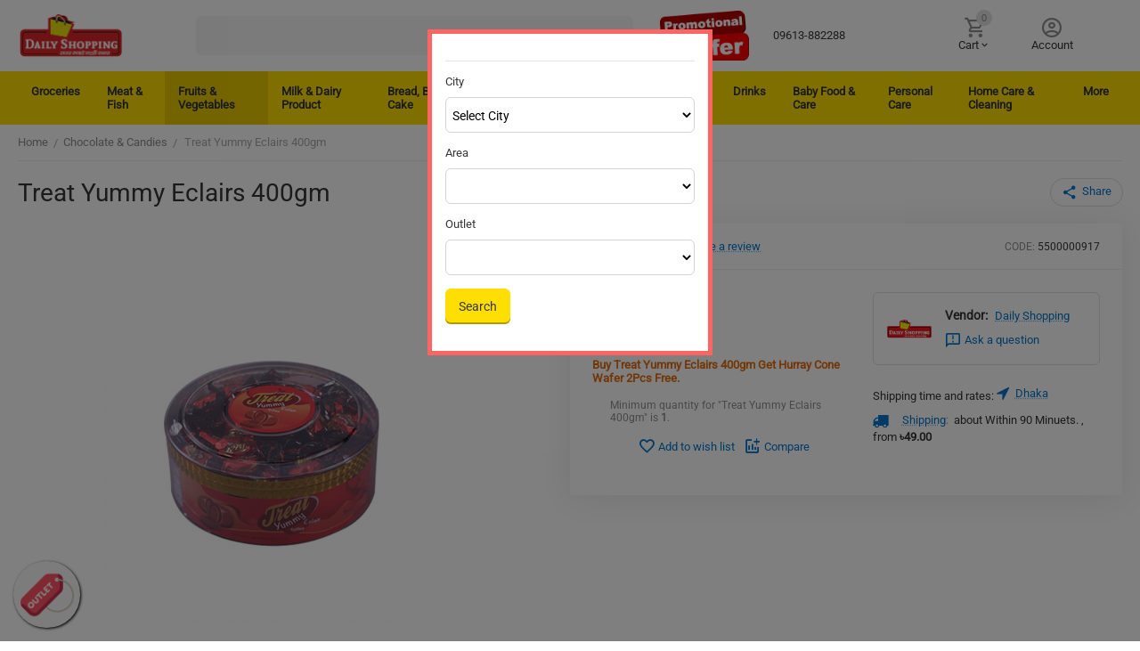

--- FILE ---
content_type: text/html; charset=utf-8
request_url: https://dailyshoppingbd.com/chocolate-and-candies/treat-yummy-eclairs-400-gm-en/
body_size: 35541
content:
<!DOCTYPE html>
<html 
class=" sticky-top-panel "    lang="en"
    dir="ltr"
    class=" "
>
<head>
<title>Buy Treat Yummy Eclairs 400 gm Online at Best Price</title>
<base href="https://dailyshoppingbd.com/" />
<meta http-equiv="Content-Type" content="text/html; charset=utf-8" data-ca-mode="ultimate" />
<meta name="viewport" content="initial-scale=1.0, width=device-width" />
<meta name="description" content="Buy Treat Yummy Eclairs 400 gm Online in Bangladesh at Best Prices on Othoba.com. Avail ?Discounted Prices ?Fastest Delivery ?Cash On Deals." />

    <meta name="keywords" content="" />

<meta name="format-detection" content="telephone=no">

            <meta property="og:title" content="Buy Treat Yummy Eclairs 400 gm Online at Best Price" />
            <meta property="og:url" content="https://dailyshoppingbd.com/chocolate-and-candies/treat-yummy-eclairs-400-gm-en/" />
            <meta property="og:image" content="https://dailyshoppingbd.com/images/detailed/82/0358164_treat-yummy-eclairs-400-gm.jpeg" />
            <meta property="og:image:width" content="609" />
            <meta property="og:image:height" content="684" />
            <meta property="og:site_name" content="DeshLogistics Ltd." />
            <meta property="og:type" content="activity" />
    
                                                <link rel="canonical" href="https://dailyshoppingbd.com/chocolate-and-candies/treat-yummy-eclairs-400-gm-en/" />
            


    <!-- Inline script moved to the bottom of the page -->
    <meta property="og:type" content="website" />
<meta property="og:locale" content="en_US" />
<meta property="og:title" content="Buy Treat Yummy Eclairs 400 gm Online at Best Price" />
<meta property="og:description" content="Buy Treat Yummy Eclairs 400 gm Online in Bangladesh at Best Prices on Othoba.com. Avail ?Discounted Prices ?Fastest Delivery ?Cash On Deals." />
<meta property="og:url" content="https://dailyshoppingbd.com/chocolate-and-candies/treat-yummy-eclairs-400-gm-en/" />
    <meta property="og:image" content="https://dailyshoppingbd.com/images/detailed/82/0358164_treat-yummy-eclairs-400-gm.jpeg" />

<style>
.ty-menu__item-link{
    padding: 15px!important;
}
.top-menu-grid .ty-menu__item .ty-menu__item-link{
padding: 15px!important;
}
@media( min-width: 320px ) and ( max-width:500px ){
.promotion-block-ds{
        width: 20%;
    margin-left: 30px;
    position: absolute;
    left: 22%;
    top: 15%;
}
.download-app-ds{
width: 15%;
    margin-left: 30px;
    position: absolute;
    left: 40%;
    top: 20%;
}
}


@media( min-width: 500px ) and ( max-width:768px ){
.promotion-block-ds{
          width: 20%;
    margin-left: 30px;
    position: absolute;
    left: 22%;
    top: 10%;
}
.download-app-ds{
width: 15%;
    margin-left: 30px;
    position: absolute;
    left: 40%;
    top: 15%;
}
}

@media( min-width: 768px ) and ( max-width:1024px ){
.promotion-block-ds{
          width: 20%;
    margin-left: 30px;
    position: absolute;
    left: 22%;
    top: 10%;
}
.download-app-ds{
width: 15%;
    margin-left: 30px;
    position: absolute;
    left: 40%;
    top: 15%;
}
}
</style>



<!-- Global site tag (gtag.js) - Google Analytics -->
<script async src="https://www.googletagmanager.com/gtag/js?id=G-FNP8N3CFL0"></script>
<script>
  window.dataLayer = window.dataLayer || [];
  function gtag(){dataLayer.push(arguments);}
  gtag('js', new Date());

  gtag('config', 'G-FNP8N3CFL0');
</script>

<!-- Google Tag Manager -->
<script>(function(w,d,s,l,i){w[l]=w[l]||[];w[l].push({'gtm.start':
new Date().getTime(),event:'gtm.js'});var f=d.getElementsByTagName(s)[0],
j=d.createElement(s),dl=l!='dataLayer'?'&l='+l:'';j.async=true;j.src=
'https://www.googletagmanager.com/gtm.js?id='+i+dl;f.parentNode.insertBefore(j,f);
})(window,document,'script','dataLayer','GTM-PWF2MXP');</script>
<!-- End Google Tag Manager -->







    <link href="https://dailyshoppingbd.com/images/logos/24/rsz_firefox_screenshot_2022-02-19t08-50-01813z-removebg-preview.png" rel="shortcut icon" type="image/png" />

<link rel="preload" crossorigin="anonymous" as="" href="" />
<link type="text/css" rel="stylesheet" href="https://dailyshoppingbd.com/var/cache/misc/assets/design/themes/abt__unitheme2/css/standalone.2d7bd84d74b5bfd1f8a30a0ff0ac1bbc1766573195.css?1766573195" />
</head>

<body>
            
        <div class="ty-tygh  " data-ca-element="mainContainer" id="tygh_container">

        <div id="ajax_overlay" class="ty-ajax-overlay"></div>
<div id="ajax_loading_box" class="ty-ajax-loading-box"></div>
        <div class="cm-notification-container notification-container">
</div>
        <div class="ty-helper-container "
                    id="tygh_main_container">
                                             

<div class="tygh-header clearfix">
                <div class="container-fluid  header-grid default-header">
                                                
                <div class="container-fluid-row">
<div class="row-fluid ">        <div class="span2 top-logo-grid " >
                    <div class="top-logo ">
                <div class="ty-logo-container">
    
            <a href="https://dailyshoppingbd.com/" title="">
        <img class="ty-pict   ty-logo-container__image
 cm-image"
          id="det_img_1563231811"             src="https://dailyshoppingbd.com/images/logos/24/ds-logo.png"
     alt="" title=""  />


    
            </a>
    </div>

                    </div>
            </div>

                                            
                
        <div class="span3 search-grid " >
                    <a href="javascript:void(0);" rel="nofollow" onclick="$(this).parent().next().toggleClass('hidden');$(this).next().toggleClass('view');$(this).toggleClass('hidden');" class="ut2-btn-search"><i class="ut2-icon-search"></i></a>

<div class="ty-search-block">
    <form action="https://dailyshoppingbd.com/" name="search_form" method="get">
        <input type="hidden" name="match" value="all" />
        <input type="hidden" name="subcats" value="Y" />
        <input type="hidden" name="pcode_from_q" value="Y" />
        <input type="hidden" name="pshort" value="Y" />
        <input type="hidden" name="pfull" value="Y" />
        <input type="hidden" name="pname" value="Y" />
        <input type="hidden" name="pkeywords" value="Y" />
        <input type="hidden" name="search_performed" value="Y" />
        
        
<div id="live_reload_box">
    <!--live_reload_box--></div>

<div id="cp_ls_clear_search" class="cl-ls__cencel-btn" style="display: none;">
    <i class="ty-icon-cancel" data-inp-id=""></i>
</div>

    <div id="cp_ls_ajax_loader" class="live-search-loader-wrap" style="display: none;">
        <img src="https://dailyshoppingbd.com/design/themes/responsive/media/images/addons/cp_live_search/loaders/loader_2.png">
    </div>

        <input type="text" name="q" value="" id="search_input" title="" class="ty-search-block__input cm-hint" /><button title="Search" class="ty-search-magnifier" type="submit"><i class="ut2-icon-search"></i></button>
<input type="hidden" name="dispatch" value="products.search" />
        
    </form>
</div>
            </div>

                                            
                
        <div class="span5 top-phones " >
                    <div class="promotion-block-ds ty-float-left">
                <div class="ty-wysiwyg-content"  data-ca-live-editor-object-id="0" data-ca-live-editor-object-type=""><p><a href="https://dailyshoppingbd.com/best-offer-of-the-month/"><img style="width: 70%;
    margin-left: 20px;" src="https://edailyshopping.com/images/Daily%20Shopping/promotional-offer.png"><br></a></p></div>
                    </div><div class="top-phones-grid ty-float-left">
                <div class="ty-wysiwyg-content"  data-ca-live-editor-object-id="0" data-ca-live-editor-object-type=""><div class="ut2-pn">
<div class="ut2-pn__items">
<a href="#">09613-882288 </a>

</div>
<div class="ut2-pn__link">
</div>
</div></div>
                    </div>
            </div>

                                            
                
        <div class="span6 account-cart-grid " >
                    <div class="ut2-top-cart-content ty-float-right">
                    <div class="ty-dropdown-box" id="cart_status_1634">
         <div id="sw_dropdown_1634" class="ty-dropdown-box__title cm-combination">
        <a href="https://dailyshoppingbd.com/cart/" class="ac-title ty-hand">
                                                <i class="ut2-icon-outline-cart empty">
                        <span class="ty-minicart-count ty-hand empty">0</span>
                    </i>
                
                <span>Cart<span
        class="ty-icon ut2-icon-outline-expand_more"
                                    ></span>
</span>
            
        </a>
        </div>
        <div id="dropdown_1634" class="cm-popup-box ty-dropdown-box__content ty-dropdown-box__content--cart hidden">
                            <div class="cm-cart-content cm-cart-content-thumb cm-cart-content-delete">
                        <div class="ty-cart-items">
                                                            <div class="ty-cart-items__empty ty-center">Cart is empty</div>
                                                   
                                                                                    
                            
                        </div>

                                                <div class="cm-cart-buttons ty-cart-content__buttons buttons-container hidden">
                            <div class="ty-float-left">
                                <a href="https://dailyshoppingbd.com/cart/" rel="nofollow" class="ty-btn ty-btn__secondary">View cart</a>
                            </div>
                                                                                    <div class="ty-float-right">
                                        
    <a
        class="cm-dialog-opener cm-dialog-auto-size ty-btn ty-btn__primary"
        href="https://dailyshoppingbd.com/index.php?dispatch=checkout.login_form&amp;return_url=https%3A%2F%2Fdailyshoppingbd.com%2Fcheckout%2F%3Fvendor_id%3D"
        data-ca-dialog-title="Sign in"
        data-ca-target-id="checkout_login_form"
        rel="nofollow">
        Checkout
    </a>
                            </div>
                                                    </div>
                        
                </div>
            
        </div>
    <!--cart_status_1634--></div>


                    </div><div class="ut2-top-my-account ty-float-right">
                <div class="ty-dropdown-box" id="account_info_1635">
    <div id="sw_dropdown_642" class="ty-dropdown-box__title cm-combination">
                    <a href="https://dailyshoppingbd.com/profiles-update/" title="">
                <i class="ut2-icon-outline-account-circle"></i>
                <span >Account</span>
            </a>
        
    </div>

    <div id="dropdown_642" class="cm-popup-box ty-dropdown-box__content hidden">
                <div class="ut2-account-title">My account<div class="cm-external-click ut2-btn-close" data-ca-external-click-id="sw_dropdown_642"><i class="ut2-icon-baseline-close"></i></div></div>
        <ul class="ty-account-info">
                                        <li class="ty-account-info__item ty-dropdown-box__item"><a class="ty-account-info__a underlined" href="https://dailyshoppingbd.com/orders/" rel="nofollow">Orders</a></li>
                                                        <li class="ty-account-info__item ty-dropdown-box__item"><a class="ty-account-info__a underlined" href="https://dailyshoppingbd.com/compare/" rel="nofollow">Comparison list</a></li>
                            
<li class="ty-account-info__item ty-dropdown-box__item">
    <a href="https://dailyshoppingbd.com/index.php?dispatch=profiles.my_review" >My Reviews</a>
</li>

<li class="ty-account-info__item ty-dropdown-box__item"><a class="ty-account-info__a" href="https://dailyshoppingbd.com/wishlist/" rel="nofollow">Wish list</a></li><li class="ty-account-info__item ty-dropdown-box__item"><a class="ty-account-info__a" href="https://dailyshoppingbd.com/index.php?dispatch=ss_conf_order_history.settings" rel="nofollow">Manage orders view&nbsp;<span class="ty-ss-conf-order-history"></span></a></li>
        </ul>

                    <div class="ty-account-info__orders updates-wrapper track-orders" id="track_orders_block_1635">
                <form action="https://dailyshoppingbd.com/" method="POST" class="cm-ajax cm-post cm-ajax-full-render" name="track_order_quick">
                    <input type="hidden" name="result_ids" value="track_orders_block_*" />
                    <input type="hidden" name="return_url" value="index.php?dispatch=products.view&amp;product_id=2278" />

                    <div class="ty-account-info__orders-txt">Track my order(s)</div>

                    <div class="ty-account-info__orders-input ty-control-group ty-input-append">
                        <label for="track_order_item1635" class="cm-required hidden">Track my order(s)</label>
                        <input type="text" size="20" class="ty-input-text cm-hint" id="track_order_item1635" name="track_data" value="Order ID/E-mail" />
                        <button title="Go" class="ty-btn-go" type="submit"><span
        class="ty-icon ty-icon-right-dir ty-btn-go__icon"
                                    ></span>
</button>
<input type="hidden" name="dispatch" value="orders.track_request" />
                                            </div>
                </form>
                <!--track_orders_block_1635--></div>
        
        <div class="ty-account-info__buttons buttons-container">
                            <a href="https://dailyshoppingbd.com/login/?return_url=index.php%3Fdispatch%3Dproducts.view%26product_id%3D2278" data-ca-target-id="login_block1635" class="cm-dialog-opener cm-dialog-auto-size ty-btn ty-btn__secondary" rel="nofollow">Sign in</a><a href="https://dailyshoppingbd.com/profiles-add/" rel="nofollow" class="ty-btn ty-btn__primary">Register</a>
                <div  id="login_block1635" class="hidden" title="Sign in">
                    <div class="ty-login-popup">
                            
<style>

.toggle-switch input[type=checkbox] {
    display: none
}

.toggle-switch label {
    cursor: pointer;
}

.toggle-switch
{
    width:289px;
}

.toggle-switch label .toggle-track {
    display: block;
    height: 35px;
    width: 289px;
    background: #eee;
    border-radius: 20px;
    position: relative;
    margin-bottom: 25px;
    border: 1px solid #ccc;
}

.toggle-switch .toggle-track:before {
    content: 'EMAIL';
    display: inline-block;
    font-weight: bolder;
    text-align: -webkit-center;
    padding: 9px;
    height: 18px;
    width: 58px;
    background: @primary_button;
    ;
    border-radius: 20px;
    position: absolute;
    top: 0;
    right: 0;
    transition: right .2s ease-in;
}

.toggle-switch input[type="checkbox"]:checked+label .toggle-track:before {
    content: 'PHONE';
    background: @secondary_button;
    right: 216px;
    text-align: -webkit-center;
    font-weight: bolder;
    z-index: 1;
}


.toggle-switch .toggle-track:before {
    content: "E-mail";
}

.toggle-switch input[type="checkbox"]:checked+label .toggle-track:before {
    content: "Phone";
}

</style>
<!-- Inline script moved to the bottom of the page -->




        <form name="popup1635_form" action="https://dailyshoppingbd.com/" method="post">
  
        <input type="hidden" name="return_url" value="index.php?dispatch=products.view&amp;product_id=2278" />
    <input type="hidden" name="redirect_url" value="index.php?dispatch=products.view&amp;product_id=2278" />
                    
        <div class="ty-control-group otp_login_div_popup1635">
            <label for="login_popup1635" class="ty-login__filed-label ty-control-group__label cm-required cm-trim otp-verify_popup1635">E-mail/Phone</label>
            <input type="text" id="login_popup1635" name="user_login" size="30" value="" class="ty-login__input cm-focus" />
        </div>

       

        
             <div class="toggle-switch wk_toggle_button_popup1635">
            <input class = "ty-btn ty-btn__primary" type="checkbox" id="chkTest_popup1635" name="chkTest_popup1635">
            <label for="chkTest_popup1635">
            <span class="toggle-track">
            <input  type="text" id="otp_phone_popup1635" name="otp_phone" size="30" value="" class="ty-login__input cm-otp-mask-phone" maxlength="32" style="height: 35px;border-radius: 20px;    font-size: inherit ;" placeholder="Enter your Phone Number" required/>
            <input  type="text" id="otp_email_popup1635" name="otp_email" size="30" value="" class="ty-login__input" maxlength="32" style="height: 35px;border-radius: 20px;text-align: -webkit-right;    font-size: inherit;text-align:end" placeholder="Enter your Registered Email-ID" required/>
            </span>
               
            </label>
        </div>
            
            
           
       

        
                
         <div class="ty-control-group ty-password-forgot_popup1635">
            <label for="psw_popup1635" class="ty-login__filed-label ty-control-group__label ty-password-forgot__label cm-required">Password</label>
            <input type="password" id="psw_popup1635" name="password" size="30" value="" class="ty-login__input" maxlength="32" />
            <a href="https://dailyshoppingbd.com/index.php?dispatch=auth.recover_password" class="ty-password-forgot__a"  tabindex="5">Forgot your password?</a>
            
        </div>
              <div class="ty-login-reglink ty-center">
                <a class="ty-login-reglink__a" href="https://dailyshoppingbd.com/profiles-add/" rel="nofollow">Register for a new account</a>
            </div>
                        
            <div class="buttons-container clearfix">
                <div class="ty-float-right">
                        
     <button  class="ty-btn__login ty-btn__secondary ty-btn" type="submit" name="dispatch[auth.login]" ><span><bdi>Sign in</bdi></span></button>

                </div>
            
                <div class="ty-login__remember-me">
                    <label for="remember_me_popup1635" class="ty-login__remember-me-label"><input class="checkbox" type="checkbox" name="remember_me" id="remember_me_popup1635" value="Y" />Remember me</label>
                </div>

                
            </div>
        
    </form>


<!-- Inline script moved to the bottom of the page -->                    </div>
                </div>
                    </div>
<!--account_info_1635--></div>
</div>
                    </div>
            </div>
</div>
    </div>                                        
                <div class="container-fluid-row container-fluid-row-full-width top-menu-grid hidden-tablet hidden-phone">
<div class="row-fluid ">        <div class="span16 " >
                    <div class="hidden-phone hidden-tablet ">
                
    <ul class="ty-menu__items cm-responsive-menu">
                    <li class="ty-menu__item ty-menu__menu-btn visible-phone cm-responsive-menu-toggle-main">
                <a class="ty-menu__item-link">
                    <span
        class="ty-icon ty-icon-short-list"
                                    ></span>

                    <span>Menu</span>
                </a>
            </li>

                                            
                        <li class="ty-menu__item cm-menu-item-responsive ">
                                            <a class="ty-menu__item-toggle visible-phone cm-responsive-menu-toggle">
                            <span
        class="ty-icon ty-icon-down-open ty-menu__icon-open"
                                    ></span>

                            <span
        class="ty-icon ty-icon-up-open ty-menu__icon-hide"
                                    ></span>

                        </a>
                                        <a  href="https://dailyshoppingbd.com/groceries/" class="ty-menu__item-link" >
                        Groceries
                    </a>
                
                                                                <div class="ty-menu__submenu">
                            <ul class="ty-menu__submenu-items ty-menu__submenu-items-simple cm-responsive-menu-submenu">
                                
                                                                                                        <li class="ty-menu__submenu-item">
                                        <a class="ty-menu__submenu-link"  href="https://dailyshoppingbd.com/groceries/rice/" >Rice</a>
                                    </li>
                                                                                                        <li class="ty-menu__submenu-item">
                                        <a class="ty-menu__submenu-link"  href="https://dailyshoppingbd.com/groceries/oil-and-ghee/" >Oil</a>
                                    </li>
                                                                                                        <li class="ty-menu__submenu-item">
                                        <a class="ty-menu__submenu-link"  href="https://dailyshoppingbd.com/groceries/spice/" >Spice</a>
                                    </li>
                                                                                                        <li class="ty-menu__submenu-item">
                                        <a class="ty-menu__submenu-link"  href="https://dailyshoppingbd.com/groceries/daal-and-chola/" >Daal &amp; Chola</a>
                                    </li>
                                                                                                        <li class="ty-menu__submenu-item">
                                        <a class="ty-menu__submenu-link"  href="https://dailyshoppingbd.com/groceries/dry-vegetables/" >Dry Vegetables (Ginger, Garlic, Onion &amp; Others)</a>
                                    </li>
                                                                                                        <li class="ty-menu__submenu-item">
                                        <a class="ty-menu__submenu-link"  href="https://dailyshoppingbd.com/groceries/salt-molasses-and-sugar/" >Salt &amp; Sugar</a>
                                    </li>
                                                                                                        <li class="ty-menu__submenu-item">
                                        <a class="ty-menu__submenu-link"  href="https://dailyshoppingbd.com/groceries/flour/" >Flour (Atta, Maida) Semolina (Shuji)</a>
                                    </li>
                                                                                                        <li class="ty-menu__submenu-item">
                                        <a class="ty-menu__submenu-link"  href="https://dailyshoppingbd.com/groceries/eggs/" >Eggs</a>
                                    </li>
                                                                                                        <li class="ty-menu__submenu-item">
                                        <a class="ty-menu__submenu-link"  href="https://dailyshoppingbd.com/groceries/food-additives-essence/" >Food Additives (Essence)</a>
                                    </li>
                                                                                                        <li class="ty-menu__submenu-item">
                                        <a class="ty-menu__submenu-link"  href="https://dailyshoppingbd.com/groceries/pickles/" >Pickles</a>
                                    </li>
                                                                                                        <li class="ty-menu__submenu-item">
                                        <a class="ty-menu__submenu-link"  href="https://dailyshoppingbd.com/groceries/spreads/" >Spreads</a>
                                    </li>
                                                                                                        <li class="ty-menu__submenu-item">
                                        <a class="ty-menu__submenu-link"  href="https://dailyshoppingbd.com/groceries/sauce/" >Sauce</a>
                                    </li>
                                                                                                        <li class="ty-menu__submenu-item">
                                        <a class="ty-menu__submenu-link"  href="https://dailyshoppingbd.com/groceries/health-drinks/" >Health Drinks</a>
                                    </li>
                                                                
                                
                            </ul>
                        </div>
                    
                            </li>
                                            
                        <li class="ty-menu__item cm-menu-item-responsive ">
                                            <a class="ty-menu__item-toggle visible-phone cm-responsive-menu-toggle">
                            <span
        class="ty-icon ty-icon-down-open ty-menu__icon-open"
                                    ></span>

                            <span
        class="ty-icon ty-icon-up-open ty-menu__icon-hide"
                                    ></span>

                        </a>
                                        <a  href="https://dailyshoppingbd.com/meat-and-fish/" class="ty-menu__item-link" >
                        Meat &amp; Fish
                    </a>
                
                                                                <div class="ty-menu__submenu">
                            <ul class="ty-menu__submenu-items ty-menu__submenu-items-simple cm-responsive-menu-submenu">
                                
                                                                                                        <li class="ty-menu__submenu-item">
                                        <a class="ty-menu__submenu-link"  href="https://dailyshoppingbd.com/meat-and-fish/fish/" >Fish</a>
                                    </li>
                                                                                                        <li class="ty-menu__submenu-item">
                                        <a class="ty-menu__submenu-link"  href="https://dailyshoppingbd.com/meat-and-fish/meat/" >Meat</a>
                                    </li>
                                                                
                                
                            </ul>
                        </div>
                    
                            </li>
                                            
                        <li class="ty-menu__item cm-menu-item-responsive  ty-menu__item-active">
                                            <a class="ty-menu__item-toggle visible-phone cm-responsive-menu-toggle">
                            <span
        class="ty-icon ty-icon-down-open ty-menu__icon-open"
                                    ></span>

                            <span
        class="ty-icon ty-icon-up-open ty-menu__icon-hide"
                                    ></span>

                        </a>
                                        <a  href="https://dailyshoppingbd.com/fruits-and-vegetables/" class="ty-menu__item-link" >
                        Fruits &amp; Vegetables
                    </a>
                
                                                                <div class="ty-menu__submenu">
                            <ul class="ty-menu__submenu-items ty-menu__submenu-items-simple cm-responsive-menu-submenu">
                                
                                                                                                        <li class="ty-menu__submenu-item">
                                        <a class="ty-menu__submenu-link"  href="https://dailyshoppingbd.com/fruits-and-vegetables/dates/" >Dates</a>
                                    </li>
                                                                                                        <li class="ty-menu__submenu-item">
                                        <a class="ty-menu__submenu-link"  href="https://dailyshoppingbd.com/fruits-and-vegetables/fresh-fruits/" >Fresh Fruits</a>
                                    </li>
                                                                                                        <li class="ty-menu__submenu-item">
                                        <a class="ty-menu__submenu-link"  href="https://dailyshoppingbd.com/fruits-and-vegetables/fresh-vegetables/" >Fresh Vegetables</a>
                                    </li>
                                                                
                                
                            </ul>
                        </div>
                    
                            </li>
                                            
                        <li class="ty-menu__item cm-menu-item-responsive ">
                                            <a class="ty-menu__item-toggle visible-phone cm-responsive-menu-toggle">
                            <span
        class="ty-icon ty-icon-down-open ty-menu__icon-open"
                                    ></span>

                            <span
        class="ty-icon ty-icon-up-open ty-menu__icon-hide"
                                    ></span>

                        </a>
                                        <a  href="https://dailyshoppingbd.com/milk-and-dairy-product/" class="ty-menu__item-link" >
                        Milk &amp; Dairy Product
                    </a>
                
                                                                <div class="ty-menu__submenu">
                            <ul class="ty-menu__submenu-items ty-menu__submenu-items-simple cm-responsive-menu-submenu">
                                
                                                                                                        <li class="ty-menu__submenu-item">
                                        <a class="ty-menu__submenu-link"  href="https://dailyshoppingbd.com/milk-and-dairy-product/milk/" >Milk</a>
                                    </li>
                                                                                                        <li class="ty-menu__submenu-item">
                                        <a class="ty-menu__submenu-link"  href="https://dailyshoppingbd.com/milk-and-dairy-product/yogurt-and-curd/" >Yogurt &amp; Curd</a>
                                    </li>
                                                                                                        <li class="ty-menu__submenu-item">
                                        <a class="ty-menu__submenu-link"  href="https://dailyshoppingbd.com/milk-and-dairy-product/cheese/" >Cheese</a>
                                    </li>
                                                                                                        <li class="ty-menu__submenu-item">
                                        <a class="ty-menu__submenu-link"  href="https://dailyshoppingbd.com/milk-and-dairy-product/butter-and-ghee/" >Butter &amp; Ghee</a>
                                    </li>
                                                                                                        <li class="ty-menu__submenu-item">
                                        <a class="ty-menu__submenu-link"  href="https://dailyshoppingbd.com/milk-and-dairy-product/ice-cream/" >Ice Cream</a>
                                    </li>
                                                                                                        <li class="ty-menu__submenu-item">
                                        <a class="ty-menu__submenu-link"  href="https://dailyshoppingbd.com/milk-and-dairy-product/milk-brevarage/" >Milk Brevarage</a>
                                    </li>
                                                                
                                
                            </ul>
                        </div>
                    
                            </li>
                                            
                        <li class="ty-menu__item cm-menu-item-responsive ">
                                            <a class="ty-menu__item-toggle visible-phone cm-responsive-menu-toggle">
                            <span
        class="ty-icon ty-icon-down-open ty-menu__icon-open"
                                    ></span>

                            <span
        class="ty-icon ty-icon-up-open ty-menu__icon-hide"
                                    ></span>

                        </a>
                                        <a  href="https://dailyshoppingbd.com/bread-biscuits-and-cake/" class="ty-menu__item-link" >
                        Bread, Biscuits &amp; Cake
                    </a>
                
                                                                <div class="ty-menu__submenu">
                            <ul class="ty-menu__submenu-items ty-menu__submenu-items-simple cm-responsive-menu-submenu">
                                
                                                                                                        <li class="ty-menu__submenu-item">
                                        <a class="ty-menu__submenu-link"  href="https://dailyshoppingbd.com/bread-biscuits-and-cake/bread/" >Bread</a>
                                    </li>
                                                                                                        <li class="ty-menu__submenu-item">
                                        <a class="ty-menu__submenu-link"  href="https://dailyshoppingbd.com/bread-biscuits-and-cake/biscuits/" >Biscuit &amp; Wafer</a>
                                    </li>
                                                                                                        <li class="ty-menu__submenu-item">
                                        <a class="ty-menu__submenu-link"  href="https://dailyshoppingbd.com/bread-biscuits-and-cake/cakes/" >Cakes</a>
                                    </li>
                                                                
                                
                            </ul>
                        </div>
                    
                            </li>
                                            
                        <li class="ty-menu__item cm-menu-item-responsive ">
                                            <a class="ty-menu__item-toggle visible-phone cm-responsive-menu-toggle">
                            <span
        class="ty-icon ty-icon-down-open ty-menu__icon-open"
                                    ></span>

                            <span
        class="ty-icon ty-icon-up-open ty-menu__icon-hide"
                                    ></span>

                        </a>
                                        <a  href="https://dailyshoppingbd.com/snacks-and-instant-foods/" class="ty-menu__item-link" >
                        Snacks &amp; Instant Foods
                    </a>
                
                                                                <div class="ty-menu__submenu">
                            <ul class="ty-menu__submenu-items ty-menu__submenu-items-simple cm-responsive-menu-submenu">
                                
                                                                                                        <li class="ty-menu__submenu-item">
                                        <a class="ty-menu__submenu-link"  href="https://dailyshoppingbd.com/snacks-and-instant-foods/frozen-snacks/" >Frozen Snacks</a>
                                    </li>
                                                                                                        <li class="ty-menu__submenu-item">
                                        <a class="ty-menu__submenu-link"  href="https://dailyshoppingbd.com/snacks-and-instant-foods/soup/" >Soup</a>
                                    </li>
                                                                                                        <li class="ty-menu__submenu-item">
                                        <a class="ty-menu__submenu-link"  href="https://dailyshoppingbd.com/snacks-and-instant-foods/chips/" >Chips, Nuts &amp; Others</a>
                                    </li>
                                                                                                        <li class="ty-menu__submenu-item">
                                        <a class="ty-menu__submenu-link"  href="https://dailyshoppingbd.com/snacks-and-instant-foods/noodles-and-macaroni/" >Noodles &amp; Macaroni</a>
                                    </li>
                                                                                                        <li class="ty-menu__submenu-item">
                                        <a class="ty-menu__submenu-link"  href="https://dailyshoppingbd.com/mr-noodles/" >Mr. Noodless</a>
                                    </li>
                                                                                                        <li class="ty-menu__submenu-item">
                                        <a class="ty-menu__submenu-link"  href="https://dailyshoppingbd.com/snacks-and-instant-foods/cereal/" >Cereal</a>
                                    </li>
                                                                                                        <li class="ty-menu__submenu-item">
                                        <a class="ty-menu__submenu-link"  href="https://dailyshoppingbd.com/snacks-and-instant-foods/vermicellies/" >Vermicellies</a>
                                    </li>
                                                                                                        <li class="ty-menu__submenu-item">
                                        <a class="ty-menu__submenu-link"  href="https://dailyshoppingbd.com/snacks-and-instant-foods/muri-and-chanachur/" >Muri &amp; Chanachur</a>
                                    </li>
                                                                
                                
                            </ul>
                        </div>
                    
                            </li>
                                            
                        <li class="ty-menu__item cm-menu-item-responsive ">
                                            <a class="ty-menu__item-toggle visible-phone cm-responsive-menu-toggle">
                            <span
        class="ty-icon ty-icon-down-open ty-menu__icon-open"
                                    ></span>

                            <span
        class="ty-icon ty-icon-up-open ty-menu__icon-hide"
                                    ></span>

                        </a>
                                        <a  class="ty-menu__item-link" >
                        Fashion &amp; Lifestyles
                    </a>
                
                                            <div class="ty-menu__submenu" id="topmenu_7557_d41d8cd98f00b204e9800998ecf8427e">
                                                            <ul class="ty-menu__submenu-items cm-responsive-menu-submenu">
                                                                            <li class="ty-top-mine__submenu-col">
                                                                                        <div class="ty-menu__submenu-item-header">
                                                <a href="https://dailyshoppingbd.com/fashion-and-lifestyles/men-en-3/" class="ty-menu__submenu-link" >Menz Wear</a>
                                            </div>
                                                                                            <a class="ty-menu__item-toggle visible-phone cm-responsive-menu-toggle">
                                                    <span
        class="ty-icon ty-icon-down-open ty-menu__icon-open"
                                    ></span>

                                                    <span
        class="ty-icon ty-icon-up-open ty-menu__icon-hide"
                                    ></span>

                                                </a>
                                                                                        <div class="ty-menu__submenu">
                                                <ul class="ty-menu__submenu-list cm-responsive-menu-submenu">
                                                                                                                                                                                                                                                                                            <li class="ty-menu__submenu-item">
                                                                <a href="https://dailyshoppingbd.com/fashion-and-lifestyles/men-en-3/ds-panjabis/"                                                                        class="ty-menu__submenu-link" >Panjabis</a>
                                                            </li>
                                                                                                                                                                                <li class="ty-menu__submenu-item">
                                                                <a href="https://dailyshoppingbd.com/fashion-and-lifestyles/men-en-3/shirt-and-t-shirt/"                                                                        class="ty-menu__submenu-link" >Shirt &amp; T-Shirt</a>
                                                            </li>
                                                                                                                                                                                <li class="ty-menu__submenu-item">
                                                                <a href="https://dailyshoppingbd.com/fashion-and-lifestyles/men-en-3/pants/"                                                                        class="ty-menu__submenu-link" >Pants</a>
                                                            </li>
                                                                                                                                                                                <li class="ty-menu__submenu-item">
                                                                <a href="https://dailyshoppingbd.com/fashion-and-lifestyles/men-en-3/winter-collection/"                                                                        class="ty-menu__submenu-link" >Winter Collection</a>
                                                            </li>
                                                                                                                                                                        
                                                                                                    </ul>
                                            </div>
                                        </li>
                                                                            <li class="ty-top-mine__submenu-col">
                                                                                        <div class="ty-menu__submenu-item-header">
                                                <a href="https://dailyshoppingbd.com/fashion-and-lifestyles/women/" class="ty-menu__submenu-link" >Ladies Wear</a>
                                            </div>
                                                                                            <a class="ty-menu__item-toggle visible-phone cm-responsive-menu-toggle">
                                                    <span
        class="ty-icon ty-icon-down-open ty-menu__icon-open"
                                    ></span>

                                                    <span
        class="ty-icon ty-icon-up-open ty-menu__icon-hide"
                                    ></span>

                                                </a>
                                                                                        <div class="ty-menu__submenu">
                                                <ul class="ty-menu__submenu-list cm-responsive-menu-submenu">
                                                                                                                                                                                                                                                                                            <li class="ty-menu__submenu-item">
                                                                <a href="https://dailyshoppingbd.com/fashion-and-lifestyles/women/tops-and-pants/"                                                                        class="ty-menu__submenu-link" >Tops &amp; Pants</a>
                                                            </li>
                                                                                                                                                                                <li class="ty-menu__submenu-item">
                                                                <a href="https://dailyshoppingbd.com/fashion-and-lifestyles/women/winter-collection/"                                                                        class="ty-menu__submenu-link" >Winter Collection</a>
                                                            </li>
                                                                                                                                                                        
                                                                                                    </ul>
                                            </div>
                                        </li>
                                                                            <li class="ty-top-mine__submenu-col">
                                                                                        <div class="ty-menu__submenu-item-header">
                                                <a href="https://dailyshoppingbd.com/fashion-and-lifestyles/kids/" class="ty-menu__submenu-link" >Kids Wear</a>
                                            </div>
                                                                                            <a class="ty-menu__item-toggle visible-phone cm-responsive-menu-toggle">
                                                    <span
        class="ty-icon ty-icon-down-open ty-menu__icon-open"
                                    ></span>

                                                    <span
        class="ty-icon ty-icon-up-open ty-menu__icon-hide"
                                    ></span>

                                                </a>
                                                                                        <div class="ty-menu__submenu">
                                                <ul class="ty-menu__submenu-list cm-responsive-menu-submenu">
                                                                                                                                                                                                                                                                                            <li class="ty-menu__submenu-item">
                                                                <a href="https://dailyshoppingbd.com/fashion-and-lifestyles/kids/boys/"                                                                        class="ty-menu__submenu-link" >Boys</a>
                                                            </li>
                                                                                                                                                                                <li class="ty-menu__submenu-item">
                                                                <a href="https://dailyshoppingbd.com/fashion-and-lifestyles/kids/girls/"                                                                        class="ty-menu__submenu-link" >Girls</a>
                                                            </li>
                                                                                                                                                                        
                                                                                                    </ul>
                                            </div>
                                        </li>
                                                                            <li class="ty-top-mine__submenu-col">
                                                                                        <div class="ty-menu__submenu-item-header">
                                                <a href="https://dailyshoppingbd.com/fashion-and-lifestyles/bedding/" class="ty-menu__submenu-link" >Bedding</a>
                                            </div>
                                                                                        <div class="ty-menu__submenu">
                                                <ul class="ty-menu__submenu-list cm-responsive-menu-submenu">
                                                                                                    </ul>
                                            </div>
                                        </li>
                                                                                                        </ul>
                            
                        </div>
                    
                            </li>
                                            
                        <li class="ty-menu__item cm-menu-item-responsive ">
                                            <a class="ty-menu__item-toggle visible-phone cm-responsive-menu-toggle">
                            <span
        class="ty-icon ty-icon-down-open ty-menu__icon-open"
                                    ></span>

                            <span
        class="ty-icon ty-icon-up-open ty-menu__icon-hide"
                                    ></span>

                        </a>
                                        <a  href="https://dailyshoppingbd.com/drinks/" class="ty-menu__item-link" >
                        Drinks
                    </a>
                
                                                                <div class="ty-menu__submenu">
                            <ul class="ty-menu__submenu-items ty-menu__submenu-items-simple cm-responsive-menu-submenu">
                                
                                                                                                        <li class="ty-menu__submenu-item">
                                        <a class="ty-menu__submenu-link"  href="https://dailyshoppingbd.com/drinks/mineral-water/" >Mineral Water</a>
                                    </li>
                                                                                                        <li class="ty-menu__submenu-item">
                                        <a class="ty-menu__submenu-link"  href="https://dailyshoppingbd.com/drinks/tea/" >Tea</a>
                                    </li>
                                                                                                        <li class="ty-menu__submenu-item">
                                        <a class="ty-menu__submenu-link"  href="https://dailyshoppingbd.com/drinks/coffee-and-coffee-mate/" >Coffee &amp; Coffee Mate</a>
                                    </li>
                                                                                                        <li class="ty-menu__submenu-item">
                                        <a class="ty-menu__submenu-link"  href="https://dailyshoppingbd.com/drinks/juice/" >Juice</a>
                                    </li>
                                                                                                        <li class="ty-menu__submenu-item">
                                        <a class="ty-menu__submenu-link"  href="https://dailyshoppingbd.com/drinks/energy-and-malted-drinks/" >Energy &amp; Malted Drinks</a>
                                    </li>
                                                                                                        <li class="ty-menu__submenu-item">
                                        <a class="ty-menu__submenu-link"  href="https://dailyshoppingbd.com/drinks/soft-drinks/" >Soft Drinks</a>
                                    </li>
                                                                                                        <li class="ty-menu__submenu-item">
                                        <a class="ty-menu__submenu-link"  href="https://dailyshoppingbd.com/drinks/powder-drinks/" >Powder Drinks </a>
                                    </li>
                                                                
                                
                            </ul>
                        </div>
                    
                            </li>
                                            
                        <li class="ty-menu__item cm-menu-item-responsive ">
                                            <a class="ty-menu__item-toggle visible-phone cm-responsive-menu-toggle">
                            <span
        class="ty-icon ty-icon-down-open ty-menu__icon-open"
                                    ></span>

                            <span
        class="ty-icon ty-icon-up-open ty-menu__icon-hide"
                                    ></span>

                        </a>
                                        <a  href="https://dailyshoppingbd.com/baby-food-and-care/" class="ty-menu__item-link" >
                        Baby Food &amp; Care
                    </a>
                
                                                                <div class="ty-menu__submenu">
                            <ul class="ty-menu__submenu-items ty-menu__submenu-items-simple cm-responsive-menu-submenu">
                                
                                                                                                        <li class="ty-menu__submenu-item">
                                        <a class="ty-menu__submenu-link"  href="https://dailyshoppingbd.com/baby-food-and-care/baby-diaper/" >Baby Diaper</a>
                                    </li>
                                                                                                        <li class="ty-menu__submenu-item">
                                        <a class="ty-menu__submenu-link"  href="https://dailyshoppingbd.com/baby-food-and-care/baby-wipes/" >Baby Wipes</a>
                                    </li>
                                                                                                        <li class="ty-menu__submenu-item">
                                        <a class="ty-menu__submenu-link"  href="https://dailyshoppingbd.com/baby-food-and-care/baby-accessories/" >Baby Accessories</a>
                                    </li>
                                                                                                        <li class="ty-menu__submenu-item">
                                        <a class="ty-menu__submenu-link"  href="https://dailyshoppingbd.com/baby-food-and-care/baby-foods/" >Baby Foods</a>
                                    </li>
                                                                
                                
                            </ul>
                        </div>
                    
                            </li>
                                            
                        <li class="ty-menu__item cm-menu-item-responsive ">
                                            <a class="ty-menu__item-toggle visible-phone cm-responsive-menu-toggle">
                            <span
        class="ty-icon ty-icon-down-open ty-menu__icon-open"
                                    ></span>

                            <span
        class="ty-icon ty-icon-up-open ty-menu__icon-hide"
                                    ></span>

                        </a>
                                        <a  href="https://dailyshoppingbd.com/personal-care/" class="ty-menu__item-link" >
                        Personal Care
                    </a>
                
                                                                <div class="ty-menu__submenu">
                            <ul class="ty-menu__submenu-items ty-menu__submenu-items-simple cm-responsive-menu-submenu">
                                
                                                                                                        <li class="ty-menu__submenu-item">
                                        <a class="ty-menu__submenu-link"  href="https://dailyshoppingbd.com/personal-care/shampoo-and-hair-care/" >Shampoo &amp; Hair Care</a>
                                    </li>
                                                                                                        <li class="ty-menu__submenu-item">
                                        <a class="ty-menu__submenu-link"  href="https://dailyshoppingbd.com/personal-care/toothpaste-and-oral-care/" >Toothpaste &amp; Oral Care</a>
                                    </li>
                                                                                                        <li class="ty-menu__submenu-item">
                                        <a class="ty-menu__submenu-link"  href="https://dailyshoppingbd.com/personal-care/shaving-and-facial-care/" >Shaving &amp; Facial Care</a>
                                    </li>
                                                                                                        <li class="ty-menu__submenu-item">
                                        <a class="ty-menu__submenu-link"  href="https://dailyshoppingbd.com/personal-care/bath-and-body/" >Bath &amp; Body</a>
                                    </li>
                                                                                                        <li class="ty-menu__submenu-item">
                                        <a class="ty-menu__submenu-link"  href="https://dailyshoppingbd.com/personal-care/deodorants-and-body-spray/" >Deodorants &amp; Body Spray</a>
                                    </li>
                                                                                                        <li class="ty-menu__submenu-item">
                                        <a class="ty-menu__submenu-link"  href="https://dailyshoppingbd.com/personal-care/napkins-contraceptives-and-others/" >Napkins, Contraceptives &amp; Others</a>
                                    </li>
                                                                                                        <li class="ty-menu__submenu-item">
                                        <a class="ty-menu__submenu-link"  href="https://dailyshoppingbd.com/personal-care/cosmetics/" >Cosmetics</a>
                                    </li>
                                                                                                        <li class="ty-menu__submenu-item">
                                        <a class="ty-menu__submenu-link"  href="https://dailyshoppingbd.com/personal-care/skin-care/" >Skin Care</a>
                                    </li>
                                                                                                        <li class="ty-menu__submenu-item">
                                        <a class="ty-menu__submenu-link"  href="https://dailyshoppingbd.com/personal-care/health-care/" >Health Care</a>
                                    </li>
                                                                
                                
                            </ul>
                        </div>
                    
                            </li>
                                            
                        <li class="ty-menu__item cm-menu-item-responsive ">
                                            <a class="ty-menu__item-toggle visible-phone cm-responsive-menu-toggle">
                            <span
        class="ty-icon ty-icon-down-open ty-menu__icon-open"
                                    ></span>

                            <span
        class="ty-icon ty-icon-up-open ty-menu__icon-hide"
                                    ></span>

                        </a>
                                        <a  href="https://dailyshoppingbd.com/home-care-and-cleaning/" class="ty-menu__item-link" >
                        Home Care &amp; Cleaning
                    </a>
                
                                                                <div class="ty-menu__submenu">
                            <ul class="ty-menu__submenu-items ty-menu__submenu-items-simple cm-responsive-menu-submenu">
                                
                                                                                                        <li class="ty-menu__submenu-item">
                                        <a class="ty-menu__submenu-link"  href="https://dailyshoppingbd.com/home-care-and-cleaning/air-freshener/" >Air Freshener</a>
                                    </li>
                                                                                                        <li class="ty-menu__submenu-item">
                                        <a class="ty-menu__submenu-link"  href="https://dailyshoppingbd.com/home-care-and-cleaning/cleaning-products/" >Cleaning Products</a>
                                    </li>
                                                                                                        <li class="ty-menu__submenu-item">
                                        <a class="ty-menu__submenu-link"  href="https://dailyshoppingbd.com/home-care-and-cleaning/pest-control/" >Pest Control</a>
                                    </li>
                                                                
                                
                            </ul>
                        </div>
                    
                            </li>
                                            
                        <li class="ty-menu__item cm-menu-item-responsive ">
                                            <a class="ty-menu__item-toggle visible-phone cm-responsive-menu-toggle">
                            <span
        class="ty-icon ty-icon-down-open ty-menu__icon-open"
                                    ></span>

                            <span
        class="ty-icon ty-icon-up-open ty-menu__icon-hide"
                                    ></span>

                        </a>
                                        <a  class="ty-menu__item-link" >
                        More
                    </a>
                
                                            <div class="ty-menu__submenu" id="topmenu_7557_d41d8cd98f00b204e9800998ecf8427e">
                                                            <ul class="ty-menu__submenu-items cm-responsive-menu-submenu">
                                                                            <li class="ty-top-mine__submenu-col">
                                                                                        <div class="ty-menu__submenu-item-header">
                                                <a class="ty-menu__submenu-link" >Stationery</a>
                                            </div>
                                                                                            <a class="ty-menu__item-toggle visible-phone cm-responsive-menu-toggle">
                                                    <span
        class="ty-icon ty-icon-down-open ty-menu__icon-open"
                                    ></span>

                                                    <span
        class="ty-icon ty-icon-up-open ty-menu__icon-hide"
                                    ></span>

                                                </a>
                                                                                        <div class="ty-menu__submenu">
                                                <ul class="ty-menu__submenu-list cm-responsive-menu-submenu">
                                                                                                                                                                                                                                                                                            <li class="ty-menu__submenu-item">
                                                                <a href="https://dailyshoppingbd.com/stationery-en-2/books/"                                                                        class="ty-menu__submenu-link" >Books</a>
                                                            </li>
                                                                                                                                                                        
                                                                                                    </ul>
                                            </div>
                                        </li>
                                                                            <li class="ty-top-mine__submenu-col">
                                                                                        <div class="ty-menu__submenu-item-header">
                                                <a href="https://dailyshoppingbd.com/digital-gift-card/" class="ty-menu__submenu-link" >Coupons &amp; E-Vouchers</a>
                                            </div>
                                                                                        <div class="ty-menu__submenu">
                                                <ul class="ty-menu__submenu-list cm-responsive-menu-submenu">
                                                                                                    </ul>
                                            </div>
                                        </li>
                                                                            <li class="ty-top-mine__submenu-col">
                                                                                        <div class="ty-menu__submenu-item-header">
                                                <a href="https://dailyshoppingbd.com/chocolate-and-candies/" class="ty-menu__submenu-link" >Chocolates &amp; Candies</a>
                                            </div>
                                                                                        <div class="ty-menu__submenu">
                                                <ul class="ty-menu__submenu-list cm-responsive-menu-submenu">
                                                                                                    </ul>
                                            </div>
                                        </li>
                                                                            <li class="ty-top-mine__submenu-col">
                                                                                        <div class="ty-menu__submenu-item-header">
                                                <a href="https://dailyshoppingbd.com/home-appliances/" class="ty-menu__submenu-link" >Home Appliances</a>
                                            </div>
                                                                                            <a class="ty-menu__item-toggle visible-phone cm-responsive-menu-toggle">
                                                    <span
        class="ty-icon ty-icon-down-open ty-menu__icon-open"
                                    ></span>

                                                    <span
        class="ty-icon ty-icon-up-open ty-menu__icon-hide"
                                    ></span>

                                                </a>
                                                                                        <div class="ty-menu__submenu">
                                                <ul class="ty-menu__submenu-list cm-responsive-menu-submenu">
                                                                                                                                                                                                                                                                                            <li class="ty-menu__submenu-item">
                                                                <a href="https://dailyshoppingbd.com/home-appliances/water-purifier/"                                                                        class="ty-menu__submenu-link" >Water Purifier</a>
                                                            </li>
                                                                                                                                                                                <li class="ty-menu__submenu-item">
                                                                <a href="https://dailyshoppingbd.com/home-appliances/battery/"                                                                        class="ty-menu__submenu-link" >Battery</a>
                                                            </li>
                                                                                                                                                                                <li class="ty-menu__submenu-item">
                                                                <a href="https://dailyshoppingbd.com/home-appliances/homeaccessories/"                                                                        class="ty-menu__submenu-link" >Home Accessories</a>
                                                            </li>
                                                                                                                                                                        
                                                                                                    </ul>
                                            </div>
                                        </li>
                                                                                                        </ul>
                            
                        </div>
                    
                            </li>
        
        
    </ul>


                    </div>
            </div>
</div>
    </div>                                        
    
        </div>
    

</div>

    <div class="tygh-content clearfix">
                    <div class="container-fluid  content-grid">
                                                
                <div class="container-fluid-row">
<div class="row-fluid ">        <div class="span16 main-content-grid ut2-bottom" >
                    <!-- Inline script moved to the bottom of the page -->



    



<div class="ut2-pb ty-product-block ty-product-detail ty-product-detail ">
    <div class="ut2-breadcrumbs__wrapper">
                    <div id="breadcrumbs_341">

                    <div class="ty-breadcrumbs clearfix">
            <a href="https://dailyshoppingbd.com/" class="ty-breadcrumbs__a"><bdi>Home</bdi></a><span class="ty-breadcrumbs__slash">/</span><a href="https://dailyshoppingbd.com/chocolate-and-candies/" class="ty-breadcrumbs__a"><bdi>Chocolate & Candies</bdi></a><span class="ty-breadcrumbs__slash">/</span><span class="ty-breadcrumbs__current"><bdi>Treat Yummy Eclairs 400gm</bdi></span>        </div>

                <!-- Inline script moved to the bottom of the page -->
            <!--breadcrumbs_341--></div>        
    </div>
    <div class="ut2-pb__title">
    	    	    		<h1 ><bdi>Treat Yummy Eclairs 400gm</bdi></h1>
    	    	
        <div class="ut2-pb__top-ss">
            
<div class="ut2-pb__share">
    <a href="javascript:void(0)" rel="nofollow" role="button" id="sw_dropdown_sb" class="ut2-share-buttons-link cm-combination label"><i class="ut2-icon-share"></i>
        <bdi>Share</bdi>
    </a>
    <span id="dropdown_sb" class="cm-popup-box ty-dropdown-box__content caret hidden">
                                    
<div id="fb-root"></div>

<div class="fb-like" data-lang="en" data-layout="button_count" data-href="https://dailyshoppingbd.com/chocolate-and-candies/treat-yummy-eclairs-400-gm-en/" data-send="true" data-show-faces="false" data-action="like" data-font="arial" data-colorscheme="light" data-width="450" ></div>
<div hidden
    data-ca-social-buttons="facebook"
    data-ca-social-buttons-src="//connect.facebook.net/en_US/all.js#xfbml=1&appId="></div>
<!-- Inline script moved to the bottom of the page -->

                        </span>
</div>

                                    
    
        
                                            </div>
    </div>
    
    
	<div class="ut2-pb__wrapper clearfix">
                                
    
    







































    



            <div class="ut2-pb__img-wrapper ty-product-block__img-wrapper">
                                    
                        <div class="ut2-pb__img cm-reload-2278" data-ca-previewer="true" id="product_images_2278_update">
	                        


    
    
    

<div class="ab_vg-images-wrapper clearfix" data-ca-previewer="true">
                    <!-- Inline script moved to the bottom of the page -->
                                                                        
            
    
    

    <div id="product_images_2278696eb85481ca5" class="ty-product-img cm-preview-wrapper ab-vertical"
         style="max-height: 500px;">
                                



                
                <a id="det_img_link_2278696eb85481ca5_82626" data-ca-image-id="preview[product_images_2278696eb85481ca5]" class="cm-image-previewer cm-previewer ty-previewer" data-ca-image-width="609" data-ca-image-height="684" href="https://dailyshoppingbd.com/images/thumbnails/836/684/detailed/82/0358164_treat-yummy-eclairs-400-gm.jpeg" title=""><img class="ty-pict   
 cm-image"
          id="det_img_2278696eb85481ca5_82626"             src="https://dailyshoppingbd.com/images/thumbnails/550/450/detailed/82/0358164_treat-yummy-eclairs-400-gm.jpeg.png"
     alt="" title=""  />

    <svg class="ty-pict__container" aria-hidden="true" width="550" height="450" viewBox="0 0 550 450" style="max-height: 100%; max-width: 100%; position: absolute; top: 0; left: 50%; transform: translateX(-50%); z-index: -1;">
        <rect fill="transparent" width="550" height="450"></rect>
    </svg>
<span class="ty-previewer__icon hidden-phone"></span></a>
            
        
                                                
            </div>

        
        
    </div>

<!--override with ab__image_previewers-->
    <!-- Inline script moved to the bottom of the page -->
<!-- Inline script moved to the bottom of the page -->



        <template id="ab__image_previewer_template_preview[product_images_2278696eb85481ca5]">
                        <div class="pswp" tabindex="-1" role="dialog" aria-hidden="true">
            <div class="pswp__bg"></div>
            <div class="pswp__scroll-wrap">
                <div class="pswp__container">
                    <div class="pswp__item"></div>
                    <div class="pswp__item"></div>
                    <div class="pswp__item"></div>
                </div>
                <div class="pswp__ui pswp__ui--hidden">
                    <div class="pswp__top-bar">
                        <div class="pswp__title">Treat Yummy Eclairs 400gm</div>
                        <button class="pswp__button pswp__button--close" title="Close (Esc)"></button>
                        <button class="pswp__button pswp__button--share" title="Share"></button>
                        <button class="pswp__button pswp__button--fs" title="Toggle fullscreen"></button>
                        <button class="pswp__button pswp__button--zoom" title="Zoom in/out"></button>
                        <div class="pswp__preloader">
                            <div class="pswp__preloader__icn">
                                <div class="pswp__preloader__cut">
                                    <div class="pswp__preloader__donut"></div>
                                </div>
                            </div>
                        </div>
                    </div>
                    <div class="pswp__share-modal pswp__share-modal--hidden pswp__single-tap">
                        <div class="pswp__share-tooltip"></div>
                    </div>
                    <button class="pswp__button pswp__button--arrow--left" title="Previous (arrow left)"></button>
                    <button class="pswp__button pswp__button--arrow--right" title="Next (arrow right)"></button>
                                            <div class="pswp__counter"></div>
                        <div class="pswp__dots">
                        </div>
                                        <div class="pswp__caption avail">
                        <div class="pswp__caption__center">
                                                    

    <div class="pswp__price-wrap">   
        <bdi>৳<span>240.00</span></bdi>                    
    </div>

        
                        </div>
                    </div>
                </div>
            </div>
        </div>
    
    </template>

	                        <!--product_images_2278_update--></div>
                                    

                
            </div>
            <div class="ut2-pb__right">
                                <form action="https://dailyshoppingbd.com/" method="post" name="product_form_2278" enctype="multipart/form-data" class="cm-disable-empty-files  cm-ajax cm-ajax-full-render cm-ajax-status-middle ">
<input type="hidden" name="result_ids" value="cart_status*,wish_list*,checkout*,account_info*,abt__ut2_wishlist_count" />
<input type="hidden" name="redirect_url" value="index.php?dispatch=products.view&amp;product_id=2278" />
<input type="hidden" name="product_data[2278][product_id]" value="2278" />


                                                                                
                <div class="top-product-layer">
                                            <div class="ty-product-review-product-rating-overview-short">
                <div class="ty-product-review-reviews-stars ty-product-review-reviews-stars--large" data-ca-product-review-reviews-stars-full="0"></div>
            
                <section class="ty-product-review-product-rating-overview-short" id="product_review_product_rating_overview_short_2278">

    
    
        
    


    
 
    <a href="https://dailyshoppingbd.com/index.php?dispatch=product_reviews.get_new_post_form&amp;product_id=2278&amp;post_redirect_url=index.php%3Fdispatch%3Dproducts.view%26product_id%3D2278"  class="ty-btn cm-dialog-opener cm-dialog-auto-size cm-dialog-destroy-on-close ty-product-review-write-product-review-button ty-btn__text "  rel="nofollow" data-ca-target-id="new_post_dialog_2278" title="Write a review"><bdi>Write a review</bdi></a>

<!--product_review_product_rating_overview_short_2278--></section>
            </div>
            

					                        <div class="ut2-pb__sku">
    	                        	                                        <div class="ty-control-group ty-sku-item cm-hidden-wrapper" id="sku_update_2278">
            <input type="hidden" name="appearance[show_sku]" value="1" />
                            <label class="ty-control-group__label" id="sku_2278">CODE:</label>
                        <span class="ty-control-group__item cm-reload-2278" id="product_code_2278">5500000917<!--product_code_2278--></span>
        </div>
        
    
    	                </div>
	                	            </div>
				<div class="cols-wrap">
					<div class="col-left">
                        <div class="pr-col ut2-pb__price-wrap prices-container">

    <div class="ty-product-prices">
                                                        <div class="ut2-pb__price-actual">
                            <span class="cm-reload-2278 ty-price-update" id="price_update_2278">
        <input type="hidden" name="appearance[show_price_values]" value="1" />
        <input type="hidden" name="appearance[show_price]" value="1" />
                                                     <span class="ty-price" id="line_discounted_price_2278"><bdi><span class="ty-price-num">৳</span><span id="sec_discounted_price_2278" class="ty-price-num">240.00</span></bdi></span>
                                        <!--price_update_2278--></span>

                    </div>
                                            <span class="cm-reload-2278" id="old_price_update_2278">
            <input type="hidden" name="appearance[show_old_price]" value="1" />
                                    
        <!--old_price_update_2278--></span>
                
            
                        <div class="ut2-pb__price-old">
                    
                            <span class="cm-reload-2278" id="line_discount_update_2278">
            <input type="hidden" name="appearance[show_price_values]" value="1" />
            <input type="hidden" name="appearance[show_list_discount]" value="1" />
                    <!--line_discount_update_2278--></span>
    
            </div>

                    
                    <div class="cm-reload-2278 stock-wrap" id="product_amount_update_2278">
        <input type="hidden" name="appearance[show_product_amount]" value="1" />
                                                        <div class="ty-control-group product-list-field">
                                                <span class="ty-qty-out-of-stock ty-control-group__item" id="out_of_stock_info_2278"><i class="ut2-icon-highlight_off"></i>Out of stock</span>
                    </div>
                                        <!--product_amount_update_2278--></div>

    

    </div>

                    
    
        
                    </div>

                                                                            <div class="ut2-pb__note">
                                <p><strong><span style="color: rgb(227, 108, 9);">Buy Treat Yummy Eclairs 400gm Get Hurray Cone Wafer 2Pcs Free.</span></strong> </p>
                            </div>
                                                

		                		                <div class="ut2-pb__option">
		                    		                            <div class="cm-reload-2278 js-product-options-2278" id="product_options_update_2278">
        <input type="hidden" name="appearance[show_product_options]" value="1" />
        <input type="hidden" name="appearance[force_show_add_to_cart_button]" value="Y">
        <input type="hidden" name="product_id" value="2278" />

                                                        

<input type="hidden" name="appearance[details_page]" value="1" />
    <input type="hidden" name="additional_info[info_type]" value="D" />
    <input type="hidden" name="additional_info[is_preview]" value="" />
    <input type="hidden" name="additional_info[get_icon]" value="1" />
    <input type="hidden" name="additional_info[get_detailed]" value="1" />
    <input type="hidden" name="additional_info[get_additional]" value="" />
    <input type="hidden" name="additional_info[get_options]" value="1" />
    <input type="hidden" name="additional_info[get_discounts]" value="1" />
    <input type="hidden" name="additional_info[get_features]" value="" />
    <input type="hidden" name="additional_info[get_extra]" value="" />
    <input type="hidden" name="additional_info[get_taxed_prices]" value="1" />
    <input type="hidden" name="additional_info[get_for_one_product]" value="1" />
    <input type="hidden" name="additional_info[detailed_params]" value="1" />
    <input type="hidden" name="additional_info[features_display_on]" value="C" />
    <input type="hidden" name="additional_info[get_active_options]" value="" />
    <input type="hidden" name="additional_info[get_only_selectable_options]" value="" />
    <input type="hidden" name="additional_info[get_variation_features_variants]" value="1" />
    <input type="hidden" name="additional_info[get_variation_info]" value="1" />
    <input type="hidden" name="additional_info[get_variation_name]" value="1" />
    <input type="hidden" name="additional_info[get_product_type]" value="" />
    <input type="hidden" name="additional_info[get_vendor_products]" value="" />
    <input type="hidden" name="additional_info[get_vendor_product_ids]" value="" />
    <input type="hidden" name="additional_info[runtime_company_id]" value="3" />


<!-- Inline script moved to the bottom of the page -->
        
    <!--product_options_update_2278--></div>
    
		                </div>
		                
		                <div class="ut2-pb__advanced-option clearfix">
		                    		                    		                                <div class="cm-reload-2278" id="advanced_options_update_2278">
                                    
        <!--advanced_options_update_2278--></div>
    
		                    		                </div>

		                		                    

                                                <div class="ut2-pb__button ty-product-block__button">
                                                        <div class="ut2-qty__wrap min-qty">
                                                                                                                    <div class="cm-reload-2278" id="qty_update_2278">
        <input type="hidden" name="appearance[show_qty]" value="" />
        <input type="hidden" name="appearance[capture_options_vs_qty]" value="" />
                                                <input type="hidden" name="product_data[2278][amount]" value="1" />
                <!--qty_update_2278--></div>
    


                                                                                                <p class="ty-min-qty-description">Minimum quantity for "Treat Yummy Eclairs 400gm" is <b>1</b>.</p>
            

                                                            </div>
                                                            
                                                        <div class="cm-reload-2278 " id="add_to_cart_update_2278">
<input type="hidden" name="appearance[show_add_to_cart]" value="1" />
<input type="hidden" name="appearance[show_list_buttons]" value="1" />
<input type="hidden" name="appearance[but_role]" value="big" />
<input type="hidden" name="appearance[quick_view]" value="" />



    
<a class="
	ut2-add-to-wish 	 label	 cm-submit	 cm-tooltip"

     title="Add to wishlist"     id="button_wishlist_2278"     data-ca-dispatch="dispatch[wishlist.add..2278]"    >
    <i class="ut2-icon-baseline-favorite-border"></i>    Add to wish list</a>
                
                                                                            <a	class="
	ut2-add-to-compare cm-ajax cm-ajax-full-render     label         cm-tooltip"

                 title="Add to comparison list"                              data-ca-target-id="comparison_list,account_info*,abt__ut2_compared_products"
                 href="https://dailyshoppingbd.com/index.php?dispatch=product_features.add_product&amp;product_id=2278&amp;redirect_url=index.php%3Fdispatch%3Dproducts.view%26product_id%3D2278">

            <i class="ut2-icon-addchart"></i>            Compare        </a>
            
        	    
<!--add_to_cart_update_2278--></div>

    
                                                        
                        </div>
                        
                        

                                            </div>					<div class="col-right">					            
    
                            <div class="ut2-vendor-block">
                	<div class="ut2-vendor-block__logo"><img class="ty-pict   
 cm-image"
          id="det_img_2278"             src="https://dailyshoppingbd.com/images/thumbnails/80/80/logos/2/full-logo_0yjx-39.png.png"
     alt="Daily Shopping" title="Daily Shopping"  />


</div>
                <div class="ut2-vendor-block__content">
			<div class="ut2-vendor-block__name">
				<label>Vendor:</label>
				<a href="https://dailyshoppingbd.com/daily-shopping/">Daily Shopping</a>			</div>
			
				        	<div class="ut2-vendor-block__info"></div>
	        
	        <div class="ut2-vendor-block__contacts">
								
    
                
        <a title="Ask a question" data-ca-target-id="new_thread_login_form" class="vc__l cm-dialog-opener cm-dialog-auto-size ty-vendor-communication__post-write" rel="nofollow">
            <span 
        class="ut2-icon ut2-icon-outline-announcement"
                
            ></span>
            <span class="ajx-link">Ask a question</span>
        </a>
    
            			</div>
        </div>
    </div>

                        
		                
							                        


    
    <div data-ca-geo-maps-shippings-methods-list-id="geo_maps_shipping_methods_list_2278"
         data-ca-geo-maps-shipping-estimation-product-id="2278"
         data-ca-geo-maps-shipping-estimation-show-title="1"
         data-ca-geo-maps-shipping-estimation-no-shippings-available-short-text="0"
         id="geo_maps_shipping_estimation_2278">
        <div class="ty-geo-maps-shipping__wrapper" id="shipping_methods_2278">
                        <div class="ty-geo-maps-shipping__title">
                Shipping time and rates:         <div class="ty-geo-maps__geolocation"
         data-ca-geo-map-location-is-location-detected="true"
         data-ca-geo-map-location-element="location_block"
         id="geo_maps_location_block_shipping_estimation_2278"
    >
        <span class="hidden">City: </span>
        
        
    

    <a id="opener_geo_maps_location_dialog_shipping_estimation_2278"
        class="cm-dialog-opener cm-dialog-auto-size ty-geo-maps__geolocation__opener"
        href="https://dailyshoppingbd.com/index.php?dispatch=geo_maps.customer_geolocation"         data-ca-target-id="content_geo_maps_location_dialog_shipping_estimation_2278"
                data-ca-dialog-title="Select your city"        
        rel="nofollow"
    >
        <span
        class="ty-icon ty-icon-location-arrow"
                                    ></span>
        <bdi class="ty-geo-maps__geolocation__opener-text">            <span data-ca-geo-map-location-element="location" class="ty-geo-maps__geolocation__location">Dhaka</span>
        </bdi>
            </a>


    <!--geo_maps_location_block_shipping_estimation_2278--></div>
            </div>
                                                            <div class="ty-geo-maps-shipping__loader"></div>
                            
        </div>
    <!--geo_maps_shipping_estimation_2278--></div>

    <div class="hidden" title="Shipping methods" id="geo_maps_shipping_methods_list_2278">
            <div class="ty-geo-maps-shipping__popup">
        <div class="ty-geo-maps-shipping__list-city">
            Shipping time and rates:         <div class="ty-geo-maps__geolocation"
         data-ca-geo-map-location-is-location-detected="true"
         data-ca-geo-map-location-element="location_block"
         id="geo_maps_location_block_shipping_estimation_2278"
    >
        <span class="hidden">City: </span>
        
        
    

    <a id="opener_geo_maps_location_dialog_shipping_estimation_2278"
        class="cm-dialog-opener cm-dialog-auto-size ty-geo-maps__geolocation__opener"
        href="https://dailyshoppingbd.com/index.php?dispatch=geo_maps.customer_geolocation"         data-ca-target-id="content_geo_maps_location_dialog_shipping_estimation_2278"
                data-ca-dialog-title="Select your city"        
        rel="nofollow"
    >
        <span
        class="ty-icon ty-icon-location-arrow"
                                    ></span>
        <bdi class="ty-geo-maps__geolocation__opener-text">            <span data-ca-geo-map-location-element="location" class="ty-geo-maps__geolocation__location">Dhaka</span>
        </bdi>
            </a>


    <!--geo_maps_location_block_shipping_estimation_2278--></div>
        </div>
                    <span class="ty-error-text">
                Sorry, we couldn't find any shipping options for your location. Please contact us, and we'll see what we can do about it.
            </span>
                <div class="buttons-container">
                    
 
    <a   class="ty-btn ty-btn__primary cm-form-dialog-closer cm-dialog-closer " ><bdi>Close</bdi></a>
        </div>
    </div>

    <!--geo_maps_shipping_methods_list_2278--></div>

    <!-- Inline script moved to the bottom of the page -->
    

		                                            <div>
                                

                            </div>
		                
		                

	            	</div>				</div>

                                                        </form>

                

						            
		                
	            
			</div>
        
    </div>
    
    <div id="product_vendor_communication_thread_form">
            <div id="new_thread_login_form" class="hidden ty-vendor-communication-login" title="Sign in">
    <div class="ty-login-popup">
        <div class="ty-login-popup__description ty-login-popup__description--bold">
            Please sign in so that we can notify you about a reply
        </div>
            
<style>

.toggle-switch input[type=checkbox] {
    display: none
}

.toggle-switch label {
    cursor: pointer;
}

.toggle-switch
{
    width:289px;
}

.toggle-switch label .toggle-track {
    display: block;
    height: 35px;
    width: 289px;
    background: #eee;
    border-radius: 20px;
    position: relative;
    margin-bottom: 25px;
    border: 1px solid #ccc;
}

.toggle-switch .toggle-track:before {
    content: 'EMAIL';
    display: inline-block;
    font-weight: bolder;
    text-align: -webkit-center;
    padding: 9px;
    height: 18px;
    width: 58px;
    background: @primary_button;
    ;
    border-radius: 20px;
    position: absolute;
    top: 0;
    right: 0;
    transition: right .2s ease-in;
}

.toggle-switch input[type="checkbox"]:checked+label .toggle-track:before {
    content: 'PHONE';
    background: @secondary_button;
    right: 216px;
    text-align: -webkit-center;
    font-weight: bolder;
    z-index: 1;
}


.toggle-switch .toggle-track:before {
    content: "E-mail";
}

.toggle-switch input[type="checkbox"]:checked+label .toggle-track:before {
    content: "Phone";
}

</style>
<!-- Inline script moved to the bottom of the page -->




        <form name="new_thread_login_form_popup_form" action="https://dailyshoppingbd.com/" method="post">
  
        <input type="hidden" name="return_url" value="index.php?dispatch=products.view&amp;product_id=2278" />
    <input type="hidden" name="redirect_url" value="index.php?dispatch=products.view&amp;product_id=2278" />
                    
        <div class="ty-control-group otp_login_div_new_thread_login_form_popup">
            <label for="login_new_thread_login_form_popup" class="ty-login__filed-label ty-control-group__label cm-required cm-trim otp-verify_new_thread_login_form_popup">E-mail/Phone</label>
            <input type="text" id="login_new_thread_login_form_popup" name="user_login" size="30" value="" class="ty-login__input cm-focus" />
        </div>

       

        
             <div class="toggle-switch wk_toggle_button_new_thread_login_form_popup">
            <input class = "ty-btn ty-btn__primary" type="checkbox" id="chkTest_new_thread_login_form_popup" name="chkTest_new_thread_login_form_popup">
            <label for="chkTest_new_thread_login_form_popup">
            <span class="toggle-track">
            <input  type="text" id="otp_phone_new_thread_login_form_popup" name="otp_phone" size="30" value="" class="ty-login__input cm-otp-mask-phone" maxlength="32" style="height: 35px;border-radius: 20px;    font-size: inherit ;" placeholder="Enter your Phone Number" required/>
            <input  type="text" id="otp_email_new_thread_login_form_popup" name="otp_email" size="30" value="" class="ty-login__input" maxlength="32" style="height: 35px;border-radius: 20px;text-align: -webkit-right;    font-size: inherit;text-align:end" placeholder="Enter your Registered Email-ID" required/>
            </span>
               
            </label>
        </div>
            
            
           
       

        
                
         <div class="ty-control-group ty-password-forgot_new_thread_login_form_popup">
            <label for="psw_new_thread_login_form_popup" class="ty-login__filed-label ty-control-group__label ty-password-forgot__label cm-required">Password</label>
            <input type="password" id="psw_new_thread_login_form_popup" name="password" size="30" value="" class="ty-login__input" maxlength="32" />
            <a href="https://dailyshoppingbd.com/index.php?dispatch=auth.recover_password" class="ty-password-forgot__a"  tabindex="5">Forgot your password?</a>
            
        </div>
              <div class="ty-login-reglink ty-center">
                <a class="ty-login-reglink__a" href="https://dailyshoppingbd.com/profiles-add/" rel="nofollow">Register for a new account</a>
            </div>
                        
            <div class="buttons-container clearfix">
                <div class="ty-float-right">
                        
     <button  class="ty-btn__login ty-btn__secondary ty-btn" type="submit" name="dispatch[auth.login]" ><span><bdi>Sign in</bdi></span></button>

                </div>
            
                <div class="ty-login__remember-me">
                    <label for="remember_me_new_thread_login_form_popup" class="ty-login__remember-me-label"><input class="checkbox" type="checkbox" name="remember_me" id="remember_me_new_thread_login_form_popup" value="Y" />Remember me</label>
                </div>

                
            </div>
        
    </form>


<!-- Inline script moved to the bottom of the page -->    </div>
</div>
        <!--product_vendor_communication_thread_form--></div>

    
        


                    
                


                                            
<!-- Inline script moved to the bottom of the page -->

<div class="ty-tabs cm-j-tabs  clearfix"><ul class="ty-tabs__list" ><li id="description" class="ty-tabs__item cm-js active"><a class="ty-tabs__a" >Description</a></li><li id="product_reviews" class="ty-tabs__item cm-js"><a class="ty-tabs__a" >Reviews</a></li><li id="ab__deal_of_the_day" class="ty-tabs__item cm-js"><a class="ty-tabs__a" >Promotions</a></li></ul></div>

<div class="cm-tabs-content ty-tabs__content clearfix" id="tabs_content">
                            
            
                                                                
                        <div id="content_description" class="ty-wysiwyg-content content-description" data-ab-smc-tab-hide="N|N|N"data-ab-smc-more="More"data-ab-smc-less="Less"data-ab-smc-height="250"data-ab-smc-tab-override-h="N">                                        <div ><p>Treat Yummy Eclairs 400gm<br>Item code: 5500000917<br>Brand: Treat&nbsp;<br>Net weight: 400gm<br>Product type: Chocolate&nbsp;</p>
<p><span style="color: rgb(227, 108, 9);"><strong>Return/cancellation</strong>: No change will be applicable which are already delivered to customer. If product quality or quantity problem found then customer can return/cancel their order on delivery time with presence of delivery person.</span></p>
<p><span style="color: rgb(227, 108, 9);"><strong>Note:</strong>&nbsp;Product delivery duration may vary due to product availability in stock.</span></p></div>
                            </div>
                                            
            
                                        <div id="content_product_bundles" class="ty-wysiwyg-content content-product_bundles">
                                                        
                            
                </div>
            
                                
            
                                        <div id="content_product_tab_10" class="ty-wysiwyg-content content-product_tab_10">
                                                        
                            
                </div>
            
                                
            
                                        <div id="content_features" class="ty-wysiwyg-content content-features">
                                                                                    
                </div>
            
                                
            
                                        <div id="content_files" class="ty-wysiwyg-content content-files">
                                                                                    
                </div>
            
                                            
            
                                        <div id="content_discussion" class="ty-wysiwyg-content content-discussion">
                                                                                    
                </div>
            
                                
            
                                        <div id="content_required_products" class="ty-wysiwyg-content content-required_products">
                                                                                    
                </div>
            
                                
            
                                        <div id="content_ab__video_gallery" class="ty-wysiwyg-content content-ab__video_gallery">
                                                        

                            
                </div>
            
                                
            
                                        <div id="content_collections" class="ty-wysiwyg-content content-collections">
                                                                                    
                </div>
            
                                
            
                                                                
                        <div id="content_product_reviews" class="ty-wysiwyg-content content-product_reviews" data-ab-smc-tab-hide="N|N|Y"data-ab-smc-more="More"data-ab-smc-less="Less"data-ab-smc-height="250"data-ab-smc-tab-override-h="N">                                    <div class="ty-product-reviews-view" id="content_product_reviews_block">
    
    
    <section class="ty-product-reviews-view__main">
        <div class="ty-product-reviews-view__main-content" id="product_reviews_list_2278">
            
            
            
    <div class="ty-pagination-container cm-pagination-container" id="pagination_contents_comments_2278">

    
    

    
                            
                            <p class="ty-no-items">No reviews found</p>
            
            


    <!--pagination_contents_comments_2278--></div>
            <!--product_reviews_list_2278--></div>

        <aside class="ty-product-review-reviews-sidebar
        ">

    <section class="ty-product-review-write-review">

    <h4 class="ty-product-review-write-review__title">
        Review this product
    </h4>

    <div class="ty-product-review-write-review__description">
        <p>Share your thoughts with other customers</p>
    </div>

        
    


    
 
    <a href="https://dailyshoppingbd.com/index.php?dispatch=product_reviews.get_new_post_form&amp;product_id=2278&amp;post_redirect_url=index.php%3Fdispatch%3Dproducts.view%26product_id%3D2278%26selected_section%3Dproduct_reviews"  class="ty-btn cm-dialog-opener cm-dialog-auto-size cm-dialog-destroy-on-close ty-product-review-write-product-review-button ty-btn__secondary "  rel="nofollow" data-ca-target-id="new_post_dialog_2278" title="Write a review"><bdi>Write a review</bdi></a>

</section>

</aside>
    </section>

                </div>

<!-- Inline script moved to the bottom of the page -->
<!-- Inline script moved to the bottom of the page -->
                            </div>
                                            
            
                                                                
                        <div id="content_ab__deal_of_the_day" class="ty-wysiwyg-content content-ab__deal_of_the_day" data-ab-smc-tab-hide="N|N|Y"data-ab-smc-more="More"data-ab-smc-less="Less"data-ab-smc-height="250"data-ab-smc-tab-override-h="N">                                            
    <div class="ty-pagination-container cm-pagination-container" id="pagination_contents">

    
    

    

<div class="ab__dotd_promotions clearfix">
                <p>No promotions available.</p>
        
</div>



    <!--pagination_contents--></div>
    

                            </div>
                                                
</div>


    
                    
        
    
    
</div>

<div class="product-details">
</div>




        <!-- Inline script moved to the bottom of the page -->
            </div>
</div>
    </div>                                        
                                        
                                        
                                        
    
        </div>
    

    </div>



<div class="tygh-footer clearfix" id="tygh_footer">
                <div class="container-fluid  ty-footer-grid">
                                                
                <div class="container-fluid-row container-fluid-row-full-width ty-footer-menu b-top">
<div class="row-fluid ">        <div class="span16 " >
                    <div class="row-fluid ">        <div class="span4 my-account-grid " >
                    <div class="ty-footer ty-float-left">
        <div class="ty-footer-general__header  cm-combination" id="sw_footer-general_514">
                                        <span>My account</span>
                        
        <span
        class="ty-icon ty-icon-down-open ty-footer-menu__icon-open"
                                    ></span>

        <span
        class="ty-icon ty-icon-up-open ty-footer-menu__icon-hide"
                                    ></span>

        </div>
        <div class="ty-footer-general__body" id="footer-general_514"><ul id="account_info_links_1638">
    <li class="ty-footer-menu__item"><a href="https://dailyshoppingbd.com/login/" rel="nofollow">Sign in</a></li>
    <li class="ty-footer-menu__item"><a href="https://dailyshoppingbd.com/profiles-add/" rel="nofollow">Create account</a></li>
<!--account_info_links_1638--></ul></div>
    </div>
            </div>

                                        
            
        <div class="span4 demo-store-grid " >
                    <div class="ty-footer footer-no-wysiwyg ty-float-left">
        <div class="ty-footer-general__header  cm-combination" id="sw_footer-general_10229">
                                        <span>About Us</span>
                        
        <span
        class="ty-icon ty-icon-down-open ty-footer-menu__icon-open"
                                    ></span>

        <span
        class="ty-icon ty-icon-up-open ty-footer-menu__icon-hide"
                                    ></span>

        </div>
        <div class="ty-footer-general__body" id="footer-general_10229"><div class="ty-wysiwyg-content"  data-ca-live-editor-object-id="0" data-ca-live-editor-object-type=""><ul id="demo_store_links">
<li class="ty-footer-menu__item"><a href="https://dailyshoppingbd.com/daily-shopping-about-us/">About us</a></li>
<li class="ty-footer-menu__item"><a href="https://dailyshoppingbd.com/daily-shopping-contact-us/">Contact us</a></li>
<li class="ty-footer-menu__item"><a href="https://dailyshoppingbd.com/terms-and-conditions-rfleshop-en/">Terms & conditions</a></li>
<li class="ty-footer-menu__item"><a href="https://dailyshoppingbd.com/privacy-policy-ds/">Privacy policy</a></li>
<li class="ty-footer-menu__item"><a href="https://dailyshoppingbd.com/cancellation-return-and-refund-policy-eshop/">Cancellation, Return & Refund Policy</a></li>
</ul></div></div>
    </div>
            </div>

                                        
            
        <div class="span4 customer-service-grid " >
                    <div class="ty-footer footer-no-wysiwyg ty-float-left">
        <div class="ty-footer-general__header  cm-combination" id="sw_footer-general_517">
                                        <span>Customer Service</span>
                        
        <span
        class="ty-icon ty-icon-down-open ty-footer-menu__icon-open"
                                    ></span>

        <span
        class="ty-icon ty-icon-up-open ty-footer-menu__icon-hide"
                                    ></span>

        </div>
        <div class="ty-footer-general__body" id="footer-general_517"><div class="ty-wysiwyg-content"  data-ca-live-editor-object-id="0" data-ca-live-editor-object-type=""><ul id="customer_service_links">

<li class="ty-footer-menu__item"><a href="https://dailyshoppingbd.com/orders/" rel="nofollow">About your order</a></li>
<li class="ty-footer-menu__item"><a href="https://dailyshoppingbd.com/wishlist/" rel="nofollow">Wishlist</a></li>
<li class="ty-footer-menu__item"><a href="https://dailyshoppingbd.com/compare/" rel="nofollow">Comparison list</a></li>
</ul></div></div>
    </div>
            </div>

                                        
            
        <div class="span4 about-grid " >
                    <div class="ty-footer footer-no-wysiwyg ty-float-left">
        <div class="ty-footer-general__header  cm-combination" id="sw_footer-general_10926">
                                        <span>Contact Us</span>
                        
        <span
        class="ty-icon ty-icon-down-open ty-footer-menu__icon-open"
                                    ></span>

        <span
        class="ty-icon ty-icon-up-open ty-footer-menu__icon-hide"
                                    ></span>

        </div>
        <div class="ty-footer-general__body" id="footer-general_10926"><div class="ty-wysiwyg-content"  data-ca-live-editor-object-id="0" data-ca-live-editor-object-type=""><ul>
<li><img style="width: 30%;" src="https://dailyshoppingbd.com/images/logos/24/ds-logo.png"></li>
<li style="margin: 10px 0;"><strong>Always Here for You</strong></li>
<li>Call Us: 09613-882288 (9am-9pm, Everyday) </li>
<li>Email Us: support@edailyshopping.com</li>
<li>Desh Logistics Limited</li></ul></div></div>
    </div>
            </div>
</div>
            </div>
</div>
    </div>                                        
                <div class="container-fluid-row">
<div class="row-fluid ">        <div class="span16 ty-footer-grid__full-width footer-copyright " >
                    <div class="row-fluid ">        <div class="span3  " >
                    <div class=" ty-float-left">
                <div class="ty-wysiwyg-content"  data-ca-live-editor-object-id="0" data-ca-live-editor-object-type=""><p>&copy;
    
    2020 Dailyshoppingbd.com</p></div>
                    </div>
            </div>

                                        
            
        <div class="span13  " >
                    <div class=" ty-float-right">
                <div class="ty-wysiwyg-content"  data-ca-live-editor-object-id="0" data-ca-live-editor-object-type=""><p><img src="https://edailyshopping.com/images/SSL%20Commerz%20Pay%20With%20logo%20All%20Size-03.png?1601354989045"></p></div>
                    </div>
            </div>
</div>
            </div>
</div>
    </div>    
        </div>
    

</div>



            



<div class="ut2-sticky-panel__wrap ">

        
        </div>

        <!--tygh_main_container--></div>

        
<div id="cp_power_popup_ajax">
    <!-- Inline script moved to the bottom of the page -->
<!--cp_power_popup_ajax--></div>
<div class="hidden" id="cp_pp_popups_triggers">
</div>        <!--tygh_container--></div>

        <script src="https://dailyshoppingbd.com/js/lib/jquery/jquery-3.5.1.min.js?ver=1766573151" ></script>

<script src="https://dailyshoppingbd.com/var/cache/misc/assets/js/tygh/scripts-5de249a2e943a30a5bc38b16634b6e821766573195.js?1766573195"></script>
<script>
(function(_, $) {

    _.tr({
        cannot_buy: 'You cannot buy the product with these option variants',
        no_products_selected: 'No products selected',
        error_no_items_selected: 'No items selected! At least one check box must be selected to perform this action.',
        delete_confirmation: 'Are you sure you want to delete the selected items?',
        text_out_of_stock: 'Out of stock',
        items: 'item(s)',
        text_required_group_product: 'Please select a product for the required group [group_name]',
        save: 'Save',
        close: 'Close',
        notice: 'Notice',
        warning: 'Warning',
        error: 'Error',
        empty: 'Empty',
        text_are_you_sure_to_proceed: 'Are you sure you want to proceed?',
        text_invalid_url: 'You have entered an invalid URL',
        error_validator_email: 'The email address in the <b>[field]<\/b> field is invalid.',
        error_validator_phone: 'The phone number in the <b>[field]<\/b> field is invalid. The correct format is (555) 555-55-55 or 55 55 555 5555.',
        error_validator_phone_mask: 'The phone number in the <b>[field]<\/b> field is invalid.',
        error_validator_phone_mask_with_phone: 'The phone number <b>[phone]<\/b> is invalid.',
        error_validator_integer: 'The value of the <b>[field]<\/b> field is invalid. It should be integer.',
        error_validator_multiple: 'The <b>[field]<\/b> field does not contain the selected options.',
        error_validator_password: 'The passwords in the <b>[field2]<\/b> and <b>[field]<\/b> fields do not match.',
        error_validator_required: 'The <b>[field]<\/b> field is mandatory.',
        error_validator_zipcode: 'The ZIP / Postal code in the <b>[field]<\/b> field is incorrect. The correct format is [extra].',
        error_validator_message: 'The value of the <b>[field]<\/b> field is invalid.',
        text_page_loading: 'Loading... Your request is being processed, please wait.',
        error_ajax: 'Oops, something went wrong ([error]). Please try again.',
        text_changes_not_saved: 'Your changes have not been saved.',
        text_data_changed: 'Your changes have not been saved.Press OK to continue, or Cancel to stay on the current page.',
        placing_order: 'Placing the order',
        order_was_not_placed: 'Order was not placed',
        file_browser: 'File browser',
        browse: 'Browse...',
        more: 'More',
        text_no_products_found: 'No products found',
        cookie_is_disabled: 'For a complete shopping experience, please <a href=\"http://www.wikihow.com/Enable-Cookies-in-Your-Internet-Web-Browser\" target=\"_blank\">set your browser to accept cookies<\/a>',
        insert_image: 'Insert image',
        image_url: 'Image URL',
        loading: 'Loading...',
        product_in_wishlist:'This product is already in the wish list',
        'abt__ut2.add_to_wishlist.tooltip':'Add to wishlist',
        product_added_to_cl:'The product was added to your Comparison list',
        add_to_comparison_list:'Add to comparison list',
        text_editing_raw: 'Text editing',
        save_raw: 'Save',
        cancel_raw: 'Cancel',

        abt__ut2_of: 'of'
    });

    $.extend(_, {
        index_script: 'index.php',
        changes_warning: /*'Y'*/'N',
        currencies: {
            'primary': {
                'decimals_separator': '.',
                'thousands_separator': ',',
                'decimals': '2'
            },
            'secondary': {
                'decimals_separator': '.',
                'thousands_separator': ',',
                'decimals': '2',
                'coefficient': '1.00000'
            }
        },
        default_editor: 'redactor2',
        default_previewer: 'owl',
        current_path: '',
        current_location: 'https://dailyshoppingbd.com',
        images_dir: 'https://dailyshoppingbd.com/design/themes/responsive/media/images',
        notice_displaying_time: 5,
        cart_language: 'en',
        language_direction: 'ltr',
        default_language: 'en',
        cart_prices_w_taxes: false,
        regexp: [],
        current_url: 'https://dailyshoppingbd.com/chocolate-and-candies/treat-yummy-eclairs-400-gm-en/',
        current_host: 'dailyshoppingbd.com',
        init_context: '',
        phone_validation_mode: 'any_digits',
        hash_of_available_countries: '8020bcc10f913a9282ee542c15650d17',
        hash_of_phone_masks: '1766573195',
        deferred_scripts: []
    });

    
    
        $(document).ready(function(){
            turnOffPhoneSafariAutofill();

            $.runCart('C');
        });

        $.ceEvent('on', 'ce.commoninit', function () {
            turnOffPhoneSafariAutofill();
        });

        function turnOffPhoneSafariAutofill () {
            if ($.browser.safari) {
                $('[x-autocompletetype="tel"]').removeAttr('x-autocompletetype');
                $('.cm-mask-phone-label:not(.autofill-on)').append('<span style="position: absolute; overflow: hidden; width: 1px; height: 1px;">search</span>');
            }
        }

    
    }(Tygh, Tygh.$));
</script>
<script>(function(_, $) {$.extend(_, {abt__ut2: {settings: {"general":{"brand_feature_id":"50","top_sticky_panel":{"enable":{"desktop":"Y","tablet":"Y","mobile":"Y"}},"blog_page_id":"","block_loader_additional_margin":100,"change_main_image_on_variation_hover":{"desktop":"Y","tablet":"N","mobile":"N"},"sticky_panel":{"enable_sticky_panel":{"desktop":"N","tablet":"N","mobile":"Y"},"enable_sticky_panel_labels":{"desktop":"N","tablet":"N","mobile":"Y"},"link_home":{"desktop":"N","tablet":"N","mobile":"N","position":""},"catalog":{"desktop":"N","tablet":"N","mobile":"N","position":""},"search":{"desktop":"N","tablet":"N","mobile":"Y","position":""},"cart":{"desktop":"N","tablet":"N","mobile":"Y","position":""},"wishlist":{"desktop":"N","tablet":"N","mobile":"Y","position":""},"comparison":{"desktop":"N","tablet":"N","mobile":"Y","position":""},"account":{"desktop":"N","tablet":"N","mobile":"Y","position":""},"phones":{"desktop":"N","tablet":"N","mobile":"Y","position":""}},"price_format":"default","mobile_tooltip":"N","check_clone_theme":"Y"},"category":{"show_sticky_panel_filters_and_categories":{"desktop":"N","tablet":"N","mobile":"Y"},"show_subcategories":"N","description_position":"bottom"},"features":{"description_position":"bottom"},"product_list":{"decolorate_out_of_stock_products":"N","price_display_format":"col","price_position_top":"N","show_rating":"N","show_rating_num":"Y","show_cart_status":"not-show","show_favorite_compare_status":"Y","max_features":{"desktop":"5","tablet":"5","mobile":"5"},"default_products_view":{"desktop":"products_multicolumns","tablet":"products_multicolumns","mobile":"products_multicolumns"},"button_wish_list_view":{"desktop":"Y","tablet":"Y","mobile":"Y"},"button_compare_view":{"desktop":"Y","tablet":"N","mobile":"N"},"hover_buttons_w_c_q":{"desktop":"Y","tablet":"N","mobile":"N"},"products_multicolumns":{"image_width":{"desktop":"240","tablet":"200","mobile":"140"},"image_height":{"desktop":"240","tablet":"200","mobile":"140"},"show_sku":{"desktop":"Y","tablet":"Y","mobile":"Y"},"show_amount":{"desktop":"Y","tablet":"Y","mobile":"Y"},"show_qty":{"desktop":"Y","tablet":"N","mobile":"N"},"show_button_add_to_cart":{"desktop":"icon_button","tablet":"icon_button","mobile":"icon_button"},"show_buttons_on_hover":{"desktop":"Y","tablet":"N","mobile":"N"},"grid_item_bottom_content":{"desktop":"features_and_variations","tablet":"none","mobile":"none"},"show_content_on_hover":{"desktop":"Y","tablet":"N","mobile":"N"},"show_brand_logo":{"desktop":"N","tablet":"N","mobile":"N"},"show_you_save":{"desktop":"N","tablet":"N","mobile":"N"},"show_gallery":{"desktop":"points","tablet":"points","mobile":"points"},"enable_hover_gallery":{"desktop":"lines","tablet":"N","mobile":"N"},"ab__s_pictogram_position":{"desktop":"position_1","tablet":"position_1","mobile":"N"}},"products_without_options":{"image_width":{"desktop":"240","tablet":"200","mobile":"320"},"image_height":{"desktop":"240","tablet":"280","mobile":"200"},"show_sku":{"desktop":"Y","tablet":"Y","mobile":"Y"},"show_amount":{"desktop":"Y","tablet":"Y","mobile":"Y"},"show_qty":{"desktop":"Y","tablet":"Y","mobile":"Y"},"grid_item_bottom_content":{"desktop":"features_and_variations","tablet":"none","mobile":"none"},"show_options":{"desktop":"Y","tablet":"Y","mobile":"Y"},"show_brand_logo":{"desktop":"Y","tablet":"Y","mobile":"Y"},"show_gallery":{"desktop":"N","tablet":"points","mobile":"points"},"enable_hover_gallery":{"desktop":"lines","tablet":"N","mobile":"N"},"ab__s_pictogram_position":{"desktop":"position_1","tablet":"position_1","mobile":"position_1"}},"short_list":{"image_width":{"desktop":"100","tablet":"100","mobile":"85"},"image_height":{"desktop":"100","tablet":"100","mobile":"85"},"show_sku":{"desktop":"Y","tablet":"Y","mobile":"N"},"show_amount":{"desktop":"N","tablet":"N","mobile":"N"},"show_qty":{"desktop":"Y","tablet":"Y","mobile":"Y"},"show_button":{"desktop":"Y","tablet":"Y","mobile":"Y"},"ab__s_pictogram_position":{"desktop":"position_1","tablet":"position_1","mobile":"position_1"}},"product_variations":{"limit":"10","display_as_links":"N","allow_variations_selection":{"desktop":"Y","tablet":"Y","mobile":"Y"}}},"products":{"view":{"brand_link_behavior":"to_category_with_filter","show_qty":{"desktop":"Y","tablet":"Y","mobile":"Y"},"show_sku":{"desktop":"Y","tablet":"Y","mobile":"Y"},"show_features":{"desktop":"Y","tablet":"Y","mobile":"Y"},"show_features_in_two_col":{"desktop":"Y","tablet":"Y","mobile":"Y"},"show_short_description":{"desktop":"N","tablet":"N","mobile":"N"},"show_sticky_add_to_cart":{"desktop":"N","tablet":"N","mobile":"Y"},"show_brand_format":{"desktop":"logo","tablet":"logo","mobile":"logo"},"thumbnails_gallery_format":{"desktop":"default","tablet":"default","mobile":"lines_only"},"ab__s_pictogram_position":{"desktop":"position_1","tablet":"position_1","mobile":"position_1"}},"default_template":{"multiple_product_images":{"desktop":"1","tablet":"1","mobile":"1"}},"bigpicture_template":{"multiple_product_images":{"desktop":"1","tablet":"1","mobile":"1"}},"abt__ut2_bigpicture_flat_template":{"multiple_product_images":{"desktop":"1","tablet":"1","mobile":"1"}},"abt__ut2_bigpicture_gallery_template":{"multiple_product_images":{"desktop":"1","tablet":"1","mobile":"1"}},"abt__ut2_three_columns_template":{"multiple_product_images":{"desktop":"1","tablet":"1","mobile":"1"}},"custom_block_id":"","vendor":{"show_name_as_link":{"desktop":"Y","tablet":"Y","mobile":"Y"},"show_logo":{"desktop":"Y","tablet":"Y","mobile":"Y"},"truncate_short_description":{"desktop":"90","tablet":"90","mobile":"90"},"show_phone":{"desktop":"Y","tablet":"Y","mobile":"Y"},"show_ask_question_link":{"desktop":"Y","tablet":"Y","mobile":"Y"}},"addon_buy_together":{"view":"as_block_above_tabs"},"search_similar_in_category":{"desktop":"Y","tablet":"Y","mobile":"Y"},"addon_required_products":{"list_type":{"desktop":"grid_list","tablet":"grid_list","mobile":"grid_list"},"item_quantity":{"desktop":"4","tablet":2,"mobile":2}},"addon_social_buttons":{"view":{"desktop":"Y","tablet":"N","mobile":"N"}}},"load_more":{"product_list":"Y","blog":"Y","mode":{"desktop":"auto","tablet":"auto","mobile":"auto"}},"addons":{"wishlist_products":{"item_quantity":{"desktop":"4","tablet":2,"mobile":2}},"discussion":{"highlight_administrator":"N","verified_buyer":"Y"},"ab__landing_categories":{"columns_count":4,"thumbnail_width":250,"thumbnail_height":250}},"vendor":{"truncate_short_description":{"desktop":"180","tablet":"180","mobile":"180"},"show_ask_question_link":{"desktop":"Y","tablet":"Y","mobile":"Y"}}},controller : 'products',mode : 'view',device : 'desktop',details_layout : 'default_template',temporary: { },assign_data: 'O2aSnE8AH2seFzhK0gntI9iprhoqWlYVbqrWNgGMTx2v0Xb+ficFguJ4TqubUXaYspn2JWFLBTIFSe/yAz+NCnawXPIkTJiFRqoyEYCw6jECK55RC7Z1yBb179fOo1A9SOQREkxWC8u7ypHlcNmehLVyqAgrU136tgFDzMhNkmY=',request: '9aJJeQF3xmCVsXD9tMNgmLKZ9iVhSwUy4lYR4eHf6LqkSyLDrLCRcXryxOnVTtkyzW4D8dyTkjOZ+Zr9unufZg==',templates: { },cart: {"added":[],"removed":[],"products":[],"product_variations":[]},wishlist: {"added":[],"removed":[],"products":[]},compare: {"added":[],"removed":[],"products":[]}}});}(Tygh, Tygh.$))</script>
<script>
    (function(_, $) {
        $("#otp_email").hide();
        _.otp_verification_phone_masks_list = [
	{ "mask": "+247-####", "cc": "AC", "name_en": "Ascension", "desc_en": "", "name_ru": "Остров Вознесения", "desc_ru": "" },
	{ "mask": "+376-###-###", "cc": "AD", "name_en": "Andorra", "desc_en": "", "name_ru": "Андорра", "desc_ru": "" },
	{ "mask": "+971-5#-###-####", "cc": "AE", "name_en": "United Arab Emirates", "desc_en": "mobile", "name_ru": "Объединенные Арабские Эмираты", "desc_ru": "мобильные" },
	{ "mask": "+971-#-###-####", "cc": "AE", "name_en": "United Arab Emirates", "desc_en": "", "name_ru": "Объединенные Арабские Эмираты", "desc_ru": "" },
	{ "mask": "+93-##-###-####", "cc": "AF", "name_en": "Afghanistan", "desc_en": "", "name_ru": "Афганистан", "desc_ru": "" },
	{ "mask": "+1(268)###-####", "cc": "AG", "name_en": "Antigua & Barbuda", "desc_en": "", "name_ru": "Антигуа и Барбуда", "desc_ru": "" },
	{ "mask": "+1(264)###-####", "cc": "AI", "name_en": "Anguilla", "desc_en": "", "name_ru": "Ангилья", "desc_ru": "" },
	{ "mask": "+355(###)###-###", "cc": "AL", "name_en": "Albania", "desc_en": "", "name_ru": "Албания", "desc_ru": "" },
	{ "mask": "+374-##-###-###", "cc": "AM", "name_en": "Armenia", "desc_en": "", "name_ru": "Армения", "desc_ru": "" },
	{ "mask": "+599-###-####", "cc": "AN", "name_en": "Caribbean Netherlands", "desc_en": "", "name_ru": "Карибские Нидерланды", "desc_ru": "" },
	{ "mask": "+599-###-####", "cc": "AN", "name_en": "Netherlands Antilles", "desc_en": "", "name_ru": "Нидерландские Антильские острова", "desc_ru": "" },
	{ "mask": "+599-9###-####", "cc": "AN", "name_en": "Netherlands Antilles", "desc_en": "Curacao", "name_ru": "Нидерландские Антильские острова", "desc_ru": "Кюрасао" },
	{ "mask": "+244(###)###-###", "cc": "AO", "name_en": "Angola", "desc_en": "", "name_ru": "Ангола", "desc_ru": "" },
	{ "mask": "+672-1##-###", "cc": "AQ", "name_en": "Australian bases in Antarctica", "desc_en": "", "name_ru": "Австралийская антарктическая база", "desc_ru": "" },
	{ "mask": "+54(###)###-####", "cc": "AR", "name_en": "Argentina", "desc_en": "", "name_ru": "Аргентина", "desc_ru": "" },
	{ "mask": "+1(684)###-####", "cc": "AS", "name_en": "American Samoa", "desc_en": "", "name_ru": "Американское Самоа", "desc_ru": "" },
	{ "mask": "+43(###)###-####", "cc": "AT", "name_en": "Austria", "desc_en": "", "name_ru": "Австрия", "desc_ru": "" },
	{ "mask": "+43(###)###-#####", "cc": "AT", "name_en": "Austria", "desc_en": "", "name_ru": "Австрия", "desc_ru": "" },
	{ "mask": "+61-#-####-####", "cc": "AU", "name_en": "Australia", "desc_en": "", "name_ru": "Австралия", "desc_ru": "" },
	{ "mask": "+61-##-##-##", "cc": "AU", "name_en": "Australia", "desc_en": "", "name_ru": "Австралия", "desc_ru": "" },
	{ "mask": "+61-###-####", "cc": "AU", "name_en": "Australia", "desc_en": "", "name_ru": "Австралия", "desc_ru": "" },
	{ "mask": "+61-####-###-###", "cc": "AU", "name_en": "Australia", "desc_en": "", "name_ru": "Австралия", "desc_ru": "" },
	{ "mask": "+297-###-####", "cc": "AW", "name_en": "Aruba", "desc_en": "", "name_ru": "Аруба", "desc_ru": "" },
	{ "mask": "+994-##-###-##-##", "cc": "AZ", "name_en": "Azerbaijan", "desc_en": "", "name_ru": "Азербайджан", "desc_ru": "" },
	{ "mask": "+387-##-#####", "cc": "BA", "name_en": "Bosnia and Herzegovina", "desc_en": "", "name_ru": "Босния и Герцеговина", "desc_ru": "" },
	{ "mask": "+387-##-####", "cc": "BA", "name_en": "Bosnia and Herzegovina", "desc_en": "", "name_ru": "Босния и Герцеговина", "desc_ru": "" },
	{ "mask": "+1(246)###-####", "cc": "BB", "name_en": "Barbados", "desc_en": "", "name_ru": "Барбадос", "desc_ru": "" },
	{ "mask": "+880-##-###-###", "cc": "BD", "name_en": "Bangladesh", "desc_en": "", "name_ru": "Бангладеш", "desc_ru": "" },
	{ "mask": "+880-###-#######", "cc": "BD", "name_en": "Bangladesh", "desc_en": "", "name_ru": "Бангладеш", "desc_ru": "" },
	{ "mask": "+32(###)###-###", "cc": "BE", "name_en": "Belgium", "desc_en": "", "name_ru": "Бельгия", "desc_ru": "" },
	{ "mask": "+226-##-##-####", "cc": "BF", "name_en": "Burkina Faso", "desc_en": "", "name_ru": "Буркина Фасо", "desc_ru": "" },
	{ "mask": "+359(###)###-###", "cc": "BG", "name_en": "Bulgaria", "desc_en": "", "name_ru": "Болгария", "desc_ru": "" },
	{ "mask": "+973-####-####", "cc": "BH", "name_en": "Bahrain", "desc_en": "", "name_ru": "Бахрейн", "desc_ru": "" },
	{ "mask": "+257-##-##-####", "cc": "BI", "name_en": "Burundi", "desc_en": "", "name_ru": "Бурунди", "desc_ru": "" },
	{ "mask": "+229-##-##-####", "cc": "BJ", "name_en": "Benin", "desc_en": "", "name_ru": "Бенин", "desc_ru": "" },
	{ "mask": "+1(441)###-####", "cc": "BM", "name_en": "Bermuda", "desc_en": "", "name_ru": "Бермудские острова", "desc_ru": "" },
	{ "mask": "+673-###-####", "cc": "BN", "name_en": "Brunei Darussalam", "desc_en": "", "name_ru": "Бруней-Даруссалам", "desc_ru": "" },
	{ "mask": "+591-#-###-####", "cc": "BO", "name_en": "Bolivia", "desc_en": "", "name_ru": "Боливия", "desc_ru": "" },
	{ "mask": "+55(##)####-####", "cc": "BR", "name_en": "Brazil", "desc_en": "", "name_ru": "Бразилия", "desc_ru": "" },
	{ "mask": "+55(###)##-####", "cc": "BR", "name_en": "Brazil", "desc_en": "", "name_ru": "Бразилия", "desc_ru": "" },
	{ "mask": "+55(##)7###-####", "cc": "BR", "name_en": "Brazil", "desc_en": "mobile", "name_ru": "Бразилия", "desc_ru": "мобильные" },
	{ "mask": "+55(##)9####-####", "cc": "BR", "name_en": "Brazil", "desc_en": "mobile", "name_ru": "Бразилия", "desc_ru": "мобильные" },
	{ "mask": "+1(242)###-####", "cc": "BS", "name_en": "Bahamas", "desc_en": "", "name_ru": "Багамские Острова", "desc_ru": "" },
	{ "mask": "+975-17-###-###", "cc": "BT", "name_en": "Bhutan", "desc_en": "", "name_ru": "Бутан", "desc_ru": "" },
	{ "mask": "+975-#-###-###", "cc": "BT", "name_en": "Bhutan", "desc_en": "", "name_ru": "Бутан", "desc_ru": "" },
	{ "mask": "+267-##-###-###", "cc": "BW", "name_en": "Botswana", "desc_en": "", "name_ru": "Ботсвана", "desc_ru": "" },
	{ "mask": "+375(##)###-##-##", "cc": "BY", "name_en": "Belarus", "desc_en": "", "name_ru": "Беларусь (Белоруссия)", "desc_ru": "" },
	{ "mask": "+501-###-####", "cc": "BZ", "name_en": "Belize", "desc_en": "", "name_ru": "Белиз", "desc_ru": "" },
	{ "mask": "+243(###)###-###", "cc": "CD", "name_en": "Dem. Rep. Congo", "desc_en": "", "name_ru": "Дем. Респ. Конго (Киншаса)", "desc_ru": "" },
	{ "mask": "+236-##-##-####", "cc": "CF", "name_en": "Central African Republic", "desc_en": "", "name_ru": "Центральноафриканская Республика", "desc_ru": "" },
	{ "mask": "+242-##-###-####", "cc": "CG", "name_en": "Congo (Brazzaville)", "desc_en": "", "name_ru": "Конго (Браззавиль)", "desc_ru": "" },
	{ "mask": "+41-##-###-####", "cc": "CH", "name_en": "Switzerland", "desc_en": "", "name_ru": "Швейцария", "desc_ru": "" },
	{ "mask": "+225-##-###-###", "cc": "CI", "name_en": "Cote d’Ivoire (Ivory Coast)", "desc_en": "", "name_ru": "Кот-д’Ивуар", "desc_ru": "" },
	{ "mask": "+682-##-###", "cc": "CK", "name_en": "Cook Islands", "desc_en": "", "name_ru": "Острова Кука", "desc_ru": "" },
	{ "mask": "+56-#-####-####", "cc": "CL", "name_en": "Chile", "desc_en": "", "name_ru": "Чили", "desc_ru": "" },
	{ "mask": "+237-####-####", "cc": "CM", "name_en": "Cameroon", "desc_en": "", "name_ru": "Камерун", "desc_ru": "" },
	{ "mask": "+86(###)####-####", "cc": "CN", "name_en": "China (PRC)", "desc_en": "", "name_ru": "Китайская Н.Р.", "desc_ru": "" },
	{ "mask": "+86(###)####-###", "cc": "CN", "name_en": "China (PRC)", "desc_en": "", "name_ru": "Китайская Н.Р.", "desc_ru": "" },
	{ "mask": "+86-##-#####-#####", "cc": "CN", "name_en": "China (PRC)", "desc_en": "", "name_ru": "Китайская Н.Р.", "desc_ru": "" },
	{ "mask": "+86-##-######", "cc": "CN", "name_en": "China (PRC)", "desc_en": "", "name_ru": "Китайская Н.Р.", "desc_ru": "" },
	{ "mask": "+86-###-####", "cc": "CN", "name_en": "China (PRC)", "desc_en": "", "name_ru": "Китайская Н.Р.", "desc_ru": "" },
	{ "mask": "+86-###-######", "cc": "CN", "name_en": "China (PRC)", "desc_en": "", "name_ru": "Китайская Н.Р.", "desc_ru": "" },
	{ "mask": "+57(###)###-####", "cc": "CO", "name_en": "Colombia", "desc_en": "", "name_ru": "Колумбия", "desc_ru": "" },
	{ "mask": "+506-####-####", "cc": "CR", "name_en": "Costa Rica", "desc_en": "", "name_ru": "Коста-Рика", "desc_ru": "" },
	{ "mask": "+53-#-###-####", "cc": "CU", "name_en": "Cuba", "desc_en": "", "name_ru": "Куба", "desc_ru": "" },
	{ "mask": "+238(###)##-##", "cc": "CV", "name_en": "Cape Verde", "desc_en": "", "name_ru": "Кабо-Верде", "desc_ru": "" },
	{ "mask": "+599-###-####", "cc": "CW", "name_en": "Curacao", "desc_en": "", "name_ru": "Кюрасао", "desc_ru": "" },
	{ "mask": "+357-##-###-###", "cc": "CY", "name_en": "Cyprus", "desc_en": "", "name_ru": "Кипр", "desc_ru": "" },
	{ "mask": "+420(###)###-###", "cc": "CZ", "name_en": "Czech Republic", "desc_en": "", "name_ru": "Чехия", "desc_ru": "" },
	{ "mask": "+49(####)###-####", "cc": "DE", "name_en": "Germany", "desc_en": "", "name_ru": "Германия", "desc_ru": "" },
	{ "mask": "+49(###)###-####", "cc": "DE", "name_en": "Germany", "desc_en": "", "name_ru": "Германия", "desc_ru": "" },
	{ "mask": "+49(###)##-####", "cc": "DE", "name_en": "Germany", "desc_en": "", "name_ru": "Германия", "desc_ru": "" },
	{ "mask": "+49(###)##-###", "cc": "DE", "name_en": "Germany", "desc_en": "", "name_ru": "Германия", "desc_ru": "" },
	{ "mask": "+49(###)##-##", "cc": "DE", "name_en": "Germany", "desc_en": "", "name_ru": "Германия", "desc_ru": "" },
	{ "mask": "+49-###-###", "cc": "DE", "name_en": "Germany", "desc_en": "", "name_ru": "Германия", "desc_ru": "" },
	{ "mask": "+253-##-##-##-##", "cc": "DJ", "name_en": "Djibouti", "desc_en": "", "name_ru": "Джибути", "desc_ru": "" },
	{ "mask": "+45-##-##-##-##", "cc": "DK", "name_en": "Denmark", "desc_en": "", "name_ru": "Дания", "desc_ru": "" },
	{ "mask": "+1(767)###-####", "cc": "DM", "name_en": "Dominica", "desc_en": "", "name_ru": "Доминика", "desc_ru": "" },
	{ "mask": "+1(809)###-####", "cc": "DO", "name_en": "Dominican Republic", "desc_en": "", "name_ru": "Доминиканская Республика", "desc_ru": "" },
	{ "mask": "+1(829)###-####", "cc": "DO", "name_en": "Dominican Republic", "desc_en": "", "name_ru": "Доминиканская Республика", "desc_ru": "" },
	{ "mask": "+1(849)###-####", "cc": "DO", "name_en": "Dominican Republic", "desc_en": "", "name_ru": "Доминиканская Республика", "desc_ru": "" },
	{ "mask": "+213-##-###-####", "cc": "DZ", "name_en": "Algeria", "desc_en": "", "name_ru": "Алжир", "desc_ru": "" },
	{ "mask": "+593-##-###-####", "cc": "EC", "name_en": "Ecuador ", "desc_en": "mobile", "name_ru": "Эквадор ", "desc_ru": "мобильные" },
	{ "mask": "+593-#-###-####", "cc": "EC", "name_en": "Ecuador", "desc_en": "", "name_ru": "Эквадор", "desc_ru": "" },
	{ "mask": "+372-####-####", "cc": "EE", "name_en": "Estonia ", "desc_en": "mobile", "name_ru": "Эстония ", "desc_ru": "мобильные" },
	{ "mask": "+372-###-####", "cc": "EE", "name_en": "Estonia", "desc_en": "", "name_ru": "Эстония", "desc_ru": "" },
	{ "mask": "+20(###)###-####", "cc": "EG", "name_en": "Egypt", "desc_en": "", "name_ru": "Египет", "desc_ru": "" },
	{ "mask": "+291-#-###-###", "cc": "ER", "name_en": "Eritrea", "desc_en": "", "name_ru": "Эритрея", "desc_ru": "" },
	{ "mask": "+34(###)###-###", "cc": "ES", "name_en": "Spain", "desc_en": "", "name_ru": "Испания", "desc_ru": "" },
	{ "mask": "+251-##-###-####", "cc": "ET", "name_en": "Ethiopia", "desc_en": "", "name_ru": "Эфиопия", "desc_ru": "" },
	{ "mask": "+358(###)###-##-##", "cc": "FI", "name_en": "Finland", "desc_en": "", "name_ru": "Финляндия", "desc_ru": "" },
	{ "mask": "+679-##-#####", "cc": "FJ", "name_en": "Fiji", "desc_en": "", "name_ru": "Фиджи", "desc_ru": "" },
	{ "mask": "+500-#####", "cc": "FK", "name_en": "Falkland Islands", "desc_en": "", "name_ru": "Фолклендские острова", "desc_ru": "" },
	{ "mask": "+691-###-####", "cc": "FM", "name_en": "F.S. Micronesia", "desc_en": "", "name_ru": "Ф.Ш. Микронезии", "desc_ru": "" },
	{ "mask": "+298-###-###", "cc": "FO", "name_en": "Faroe Islands", "desc_en": "", "name_ru": "Фарерские острова", "desc_ru": "" },
	{ "mask": "+262-#####-####", "cc": "FR", "name_en": "Mayotte", "desc_en": "", "name_ru": "Майотта", "desc_ru": "" },
	{ "mask": "+33(###)###-###", "cc": "FR", "name_en": "France", "desc_en": "", "name_ru": "Франция", "desc_ru": "" },
	{ "mask": "+508-##-####", "cc": "FR", "name_en": "St Pierre & Miquelon", "desc_en": "", "name_ru": "Сен-Пьер и Микелон", "desc_ru": "" },
	{ "mask": "+590(###)###-###", "cc": "FR", "name_en": "Guadeloupe", "desc_en": "", "name_ru": "Гваделупа", "desc_ru": "" },
	{ "mask": "+241-#-##-##-##", "cc": "GA", "name_en": "Gabon", "desc_en": "", "name_ru": "Габон", "desc_ru": "" },
	{ "mask": "+1(473)###-####", "cc": "GD", "name_en": "Grenada", "desc_en": "", "name_ru": "Гренада", "desc_ru": "" },
	{ "mask": "+995(###)###-###", "cc": "GE", "name_en": "Rep. of Georgia", "desc_en": "", "name_ru": "Грузия", "desc_ru": "" },
	{ "mask": "+594-#####-####", "cc": "GF", "name_en": "Guiana (French)", "desc_en": "", "name_ru": "Фр. Гвиана", "desc_ru": "" },
	{ "mask": "+233(###)###-###", "cc": "GH", "name_en": "Ghana", "desc_en": "", "name_ru": "Гана", "desc_ru": "" },
	{ "mask": "+350-###-#####", "cc": "GI", "name_en": "Gibraltar", "desc_en": "", "name_ru": "Гибралтар", "desc_ru": "" },
	{ "mask": "+299-##-##-##", "cc": "GL", "name_en": "Greenland", "desc_en": "", "name_ru": "Гренландия", "desc_ru": "" },
	{ "mask": "+220(###)##-##", "cc": "GM", "name_en": "Gambia", "desc_en": "", "name_ru": "Гамбия", "desc_ru": "" },
	{ "mask": "+224-##-###-###", "cc": "GN", "name_en": "Guinea", "desc_en": "", "name_ru": "Гвинея", "desc_ru": "" },
	{ "mask": "+240-##-###-####", "cc": "GQ", "name_en": "Equatorial Guinea", "desc_en": "", "name_ru": "Экваториальная Гвинея", "desc_ru": "" },
	{ "mask": "+30(###)###-####", "cc": "GR", "name_en": "Greece", "desc_en": "", "name_ru": "Греция", "desc_ru": "" },
	{ "mask": "+502-#-###-####", "cc": "GT", "name_en": "Guatemala", "desc_en": "", "name_ru": "Гватемала", "desc_ru": "" },
	{ "mask": "+1(671)###-####", "cc": "GU", "name_en": "Guam", "desc_en": "", "name_ru": "Гуам", "desc_ru": "" },
	{ "mask": "+245-#-######", "cc": "GW", "name_en": "Guinea-Bissau", "desc_en": "", "name_ru": "Гвинея-Бисау", "desc_ru": "" },
	{ "mask": "+592-###-####", "cc": "GY", "name_en": "Guyana", "desc_en": "", "name_ru": "Гайана", "desc_ru": "" },
	{ "mask": "+852-####-####", "cc": "HK", "name_en": "Hong Kong", "desc_en": "", "name_ru": "Гонконг", "desc_ru": "" },
	{ "mask": "+504-####-####", "cc": "HN", "name_en": "Honduras", "desc_en": "", "name_ru": "Гондурас", "desc_ru": "" },
	{ "mask": "+385-##-###-###", "cc": "HR", "name_en": "Croatia", "desc_en": "", "name_ru": "Хорватия", "desc_ru": "" },
	{ "mask": "+509-##-##-####", "cc": "HT", "name_en": "Haiti", "desc_en": "", "name_ru": "Гаити", "desc_ru": "" },
	{ "mask": "+36(###)###-###", "cc": "HU", "name_en": "Hungary", "desc_en": "", "name_ru": "Венгрия", "desc_ru": "" },
	{ "mask": "+62(8##)###-####", "cc": "ID", "name_en": "Indonesia ", "desc_en": "mobile", "name_ru": "Индонезия ", "desc_ru": "мобильные" },
	{ "mask": "+62-##-###-##", "cc": "ID", "name_en": "Indonesia", "desc_en": "", "name_ru": "Индонезия", "desc_ru": "" },
	{ "mask": "+62-##-###-###", "cc": "ID", "name_en": "Indonesia", "desc_en": "", "name_ru": "Индонезия", "desc_ru": "" },
	{ "mask": "+62-##-###-####", "cc": "ID", "name_en": "Indonesia", "desc_en": "", "name_ru": "Индонезия", "desc_ru": "" },
	{ "mask": "+62(8##)###-###", "cc": "ID", "name_en": "Indonesia ", "desc_en": "mobile", "name_ru": "Индонезия ", "desc_ru": "мобильные" },
	{ "mask": "+62(8##)###-##-###", "cc": "ID", "name_en": "Indonesia ", "desc_en": "mobile", "name_ru": "Индонезия ", "desc_ru": "мобильные" },
	{ "mask": "+62(8##)###-##-####", "cc": "ID", "name_en": "Indonesia ", "desc_en": "mobile", "name_ru": "Индонезия ", "desc_ru": "мобильные" },
	{ "mask": "+353(###)###-###", "cc": "IE", "name_en": "Ireland", "desc_en": "", "name_ru": "Ирландия", "desc_ru": "" },
	{ "mask": "+972-5#-###-####", "cc": "IL", "name_en": "Israel ", "desc_en": "mobile", "name_ru": "Израиль ", "desc_ru": "мобильные" },
	{ "mask": "+972-#-###-####", "cc": "IL", "name_en": "Israel", "desc_en": "", "name_ru": "Израиль", "desc_ru": "" },
	{ "mask": "+91(####)###-###", "cc": "IN", "name_en": "India", "desc_en": "", "name_ru": "Индия", "desc_ru": "" },
	{ "mask": "+91-####-####-####", "cc": "IN", "name_en": "India", "desc_en": "", "name_ru": "Индия", "desc_ru": "" },
	{ "mask": "+91-####-###-###-###", "cc": "IN", "name_en": "India", "desc_en": "", "name_ru": "Индия", "desc_ru": "" },
	{ "mask": "+246-###-####", "cc": "IO", "name_en": "Diego Garcia", "desc_en": "", "name_ru": "Диего-Гарсия", "desc_ru": "" },
	{ "mask": "+964(###)###-####", "cc": "IQ", "name_en": "Iraq", "desc_en": "", "name_ru": "Ирак", "desc_ru": "" },
	{ "mask": "+98(###)###-####", "cc": "IR", "name_en": "Iran", "desc_en": "", "name_ru": "Иран", "desc_ru": "" },
	{ "mask": "+354-###-####", "cc": "IS", "name_en": "Iceland", "desc_en": "", "name_ru": "Исландия", "desc_ru": "" },
	{ "mask": "+39(###)####-###", "cc": "IT", "name_en": "Italy", "desc_en": "", "name_ru": "Италия", "desc_ru": "" },
	{ "mask": "+39-##-######", "cc": "IT", "name_en": "Italy", "desc_en": "", "name_ru": "Италия", "desc_ru": "" },
	{ "mask": "+39-###-######", "cc": "IT", "name_en": "Italy", "desc_en": "", "name_ru": "Италия", "desc_ru": "" },
	{ "mask": "+39-###-####-####", "cc": "IT", "name_en": "Italy", "desc_en": "", "name_ru": "Италия", "desc_ru": "" },
	{ "mask": "+1(876)###-####", "cc": "JM", "name_en": "Jamaica", "desc_en": "", "name_ru": "Ямайка", "desc_ru": "" },
	{ "mask": "+962-#-####-####", "cc": "JO", "name_en": "Jordan", "desc_en": "", "name_ru": "Иордания", "desc_ru": "" },
	{ "mask": "+81-##-####-####", "cc": "JP", "name_en": "Japan ", "desc_en": "mobile", "name_ru": "Япония ", "desc_ru": "мобильные" },
	{ "mask": "+81(###)###-###", "cc": "JP", "name_en": "Japan", "desc_en": "", "name_ru": "Япония", "desc_ru": "" },
	{ "mask": "+254-###-######", "cc": "KE", "name_en": "Kenya", "desc_en": "", "name_ru": "Кения", "desc_ru": "" },
	{ "mask": "+996(###)###-###", "cc": "KG", "name_en": "Kyrgyzstan", "desc_en": "", "name_ru": "Киргизия", "desc_ru": "" },
	{ "mask": "+855-##-###-###", "cc": "KH", "name_en": "Cambodia", "desc_en": "", "name_ru": "Камбоджа", "desc_ru": "" },
	{ "mask": "+686-##-###", "cc": "KI", "name_en": "Kiribati", "desc_en": "", "name_ru": "Кирибати", "desc_ru": "" },
	{ "mask": "+269-##-#####", "cc": "KM", "name_en": "Comoros", "desc_en": "", "name_ru": "Коморы", "desc_ru": "" },
	{ "mask": "+1(869)###-####", "cc": "KN", "name_en": "Saint Kitts & Nevis", "desc_en": "", "name_ru": "Сент-Китс и Невис", "desc_ru": "" },
	{ "mask": "+850-191-###-####", "cc": "KP", "name_en": "DPR Korea (North) ", "desc_en": "mobile", "name_ru": "Корейская НДР ", "desc_ru": "мобильные" },
	{ "mask": "+850-##-###-###", "cc": "KP", "name_en": "DPR Korea (North)", "desc_en": "", "name_ru": "Корейская НДР", "desc_ru": "" },
	{ "mask": "+850-###-####-###", "cc": "KP", "name_en": "DPR Korea (North)", "desc_en": "", "name_ru": "Корейская НДР", "desc_ru": "" },
	{ "mask": "+850-###-###", "cc": "KP", "name_en": "DPR Korea (North)", "desc_en": "", "name_ru": "Корейская НДР", "desc_ru": "" },
	{ "mask": "+850-####-####", "cc": "KP", "name_en": "DPR Korea (North)", "desc_en": "", "name_ru": "Корейская НДР", "desc_ru": "" },
	{ "mask": "+850-####-#############", "cc": "KP", "name_en": "DPR Korea (North)", "desc_en": "", "name_ru": "Корейская НДР", "desc_ru": "" },
	{ "mask": "+82-##-###-####", "cc": "KR", "name_en": "Korea (South)", "desc_en": "", "name_ru": "Респ. Корея", "desc_ru": "" },
	{ "mask": "+82-##-####-####", "cc": "KR", "name_en": "Korea (South)", "desc_en": "", "name_ru": "Респ. Корея", "desc_ru": "" },
	{ "mask": "+965-####-####", "cc": "KW", "name_en": "Kuwait", "desc_en": "", "name_ru": "Кувейт", "desc_ru": "" },
	{ "mask": "+1(345)###-####", "cc": "KY", "name_en": "Cayman Islands", "desc_en": "", "name_ru": "Каймановы острова", "desc_ru": "" },
	{ "mask": "+7(6##)###-##-##", "cc": "KZ", "name_en": "Kazakhstan", "desc_en": "", "name_ru": "Казахстан", "desc_ru": "" },
	{ "mask": "+7(7##)###-##-##", "cc": "KZ", "name_en": "Kazakhstan", "desc_en": "", "name_ru": "Казахстан", "desc_ru": "" },
	{ "mask": "+856(20##)###-###", "cc": "LA", "name_en": "Laos ", "desc_en": "mobile", "name_ru": "Лаос ", "desc_ru": "мобильные" },
	{ "mask": "+856-##-###-###", "cc": "LA", "name_en": "Laos", "desc_en": "", "name_ru": "Лаос", "desc_ru": "" },
	{ "mask": "+961-##-###-###", "cc": "LB", "name_en": "Lebanon ", "desc_en": "mobile", "name_ru": "Ливан ", "desc_ru": "мобильные" },
	{ "mask": "+961-#-###-###", "cc": "LB", "name_en": "Lebanon", "desc_en": "", "name_ru": "Ливан", "desc_ru": "" },
	{ "mask": "+1(758)###-####", "cc": "LC", "name_en": "Saint Lucia", "desc_en": "", "name_ru": "Сент-Люсия", "desc_ru": "" },
	{ "mask": "+423(###)###-####", "cc": "LI", "name_en": "Liechtenstein", "desc_en": "", "name_ru": "Лихтенштейн", "desc_ru": "" },
	{ "mask": "+94-##-###-####", "cc": "LK", "name_en": "Sri Lanka", "desc_en": "", "name_ru": "Шри-Ланка", "desc_ru": "" },
	{ "mask": "+231-##-###-###", "cc": "LR", "name_en": "Liberia", "desc_en": "", "name_ru": "Либерия", "desc_ru": "" },
	{ "mask": "+266-#-###-####", "cc": "LS", "name_en": "Lesotho", "desc_en": "", "name_ru": "Лесото", "desc_ru": "" },
	{ "mask": "+370(###)##-###", "cc": "LT", "name_en": "Lithuania", "desc_en": "", "name_ru": "Литва", "desc_ru": "" },
	{ "mask": "+352(###)###-###", "cc": "LU", "name_en": "Luxembourg", "desc_en": "", "name_ru": "Люксембург", "desc_ru": "" },
	{ "mask": "+371-##-###-###", "cc": "LV", "name_en": "Latvia", "desc_en": "", "name_ru": "Латвия", "desc_ru": "" },
	{ "mask": "+218-##-###-###", "cc": "LY", "name_en": "Libya", "desc_en": "", "name_ru": "Ливия", "desc_ru": "" },
	{ "mask": "+218-21-###-####", "cc": "LY", "name_en": "Libya", "desc_en": "Tripoli", "name_ru": "Ливия", "desc_ru": "Триполи" },
	{ "mask": "+212-##-####-###", "cc": "MA", "name_en": "Morocco", "desc_en": "", "name_ru": "Марокко", "desc_ru": "" },
	{ "mask": "+377(###)###-###", "cc": "MC", "name_en": "Monaco", "desc_en": "", "name_ru": "Монако", "desc_ru": "" },
	{ "mask": "+377-##-###-###", "cc": "MC", "name_en": "Monaco", "desc_en": "", "name_ru": "Монако", "desc_ru": "" },
	{ "mask": "+373-####-####", "cc": "MD", "name_en": "Moldova", "desc_en": "", "name_ru": "Молдова", "desc_ru": "" },
	{ "mask": "+382-##-###-###", "cc": "ME", "name_en": "Montenegro", "desc_en": "", "name_ru": "Черногория", "desc_ru": "" },
	{ "mask": "+261-##-##-#####", "cc": "MG", "name_en": "Madagascar", "desc_en": "", "name_ru": "Мадагаскар", "desc_ru": "" },
	{ "mask": "+692-###-####", "cc": "MH", "name_en": "Marshall Islands", "desc_en": "", "name_ru": "Маршалловы Острова", "desc_ru": "" },
	{ "mask": "+389-##-###-###", "cc": "MK", "name_en": "Republic of Macedonia", "desc_en": "", "name_ru": "Респ. Македония", "desc_ru": "" },
	{ "mask": "+223-##-##-####", "cc": "ML", "name_en": "Mali", "desc_en": "", "name_ru": "Мали", "desc_ru": "" },
	{ "mask": "+95-##-###-###", "cc": "MM", "name_en": "Burma (Myanmar)", "desc_en": "", "name_ru": "Бирма (Мьянма)", "desc_ru": "" },
	{ "mask": "+95-#-###-###", "cc": "MM", "name_en": "Burma (Myanmar)", "desc_en": "", "name_ru": "Бирма (Мьянма)", "desc_ru": "" },
	{ "mask": "+95-###-###", "cc": "MM", "name_en": "Burma (Myanmar)", "desc_en": "", "name_ru": "Бирма (Мьянма)", "desc_ru": "" },
	{ "mask": "+95-#####-#####", "cc": "MM", "name_en": "Burma (Myanmar)", "desc_en": "", "name_ru": "Бирма (Мьянма)", "desc_ru": "мобильные" },
	{ "mask": "+95-#-####-####", "cc": "MM", "name_en": "Burma (Myanmar)", "desc_en": "", "name_ru": "Бирма (Мьянма)", "desc_ru": "" },
	{ "mask": "+976-##-##-####", "cc": "MN", "name_en": "Mongolia", "desc_en": "", "name_ru": "Монголия", "desc_ru": "" },
	{ "mask": "+853-####-####", "cc": "MO", "name_en": "Macau", "desc_en": "", "name_ru": "Макао", "desc_ru": "" },
	{ "mask": "+1(670)###-####", "cc": "MP", "name_en": "Northern Mariana Islands", "desc_en": "", "name_ru": "Северные Марианские острова Сайпан", "desc_ru": "" },
	{ "mask": "+596(###)##-##-##", "cc": "MQ", "name_en": "Martinique", "desc_en": "", "name_ru": "Мартиника", "desc_ru": "" },
	{ "mask": "+222-##-##-####", "cc": "MR", "name_en": "Mauritania", "desc_en": "", "name_ru": "Мавритания", "desc_ru": "" },
	{ "mask": "+1(664)###-####", "cc": "MS", "name_en": "Montserrat", "desc_en": "", "name_ru": "Монтсеррат", "desc_ru": "" },
	{ "mask": "+356-####-####", "cc": "MT", "name_en": "Malta", "desc_en": "", "name_ru": "Мальта", "desc_ru": "" },
	{ "mask": "+230-###-####", "cc": "MU", "name_en": "Mauritius", "desc_en": "", "name_ru": "Маврикий", "desc_ru": "" },
	{ "mask": "+960-###-####", "cc": "MV", "name_en": "Maldives", "desc_en": "", "name_ru": "Мальдивские острова", "desc_ru": "" },
	{ "mask": "+265-1-###-###", "cc": "MW", "name_en": "Malawi", "desc_en": "Telecom Ltd", "name_ru": "Малави", "desc_ru": "Telecom Ltd" },
	{ "mask": "+265-#-####-####", "cc": "MW", "name_en": "Malawi", "desc_en": "", "name_ru": "Малави", "desc_ru": "" },
	{ "mask": "+52(###)###-####", "cc": "MX", "name_en": "Mexico", "desc_en": "", "name_ru": "Мексика", "desc_ru": "" },
	{ "mask": "+52-##-##-####", "cc": "MX", "name_en": "Mexico", "desc_en": "", "name_ru": "Мексика", "desc_ru": "" },
	{ "mask": "+60-##-###-####", "cc": "MY", "name_en": "Malaysia ", "desc_en": "mobile", "name_ru": "Малайзия ", "desc_ru": "мобильные" },
	{ "mask": "+60-###-###-####", "cc": "MY", "name_en": "Malaysia ", "desc_en": "mobile", "name_ru": "Малайзия ", "desc_ru": "мобильные" },
	{ "mask": "+60(###)###-###", "cc": "MY", "name_en": "Malaysia", "desc_en": "", "name_ru": "Малайзия", "desc_ru": "" },
	{ "mask": "+60-##-###-###", "cc": "MY", "name_en": "Malaysia", "desc_en": "", "name_ru": "Малайзия", "desc_ru": "" },
	{ "mask": "+60-#-###-###", "cc": "MY", "name_en": "Malaysia", "desc_en": "", "name_ru": "Малайзия", "desc_ru": "" },
	{ "mask": "+258-##-###-###", "cc": "MZ", "name_en": "Mozambique", "desc_en": "", "name_ru": "Мозамбик", "desc_ru": "" },
	{ "mask": "+264-##-###-####", "cc": "NA", "name_en": "Namibia", "desc_en": "", "name_ru": "Намибия", "desc_ru": "" },
	{ "mask": "+687-##-####", "cc": "NC", "name_en": "New Caledonia", "desc_en": "", "name_ru": "Новая Каледония", "desc_ru": "" },
	{ "mask": "+227-##-##-####", "cc": "NE", "name_en": "Niger", "desc_en": "", "name_ru": "Нигер", "desc_ru": "" },
	{ "mask": "+672-3##-###", "cc": "NF", "name_en": "Norfolk Island", "desc_en": "", "name_ru": "Норфолк (остров)", "desc_ru": "" },
	{ "mask": "+234(###)###-####", "cc": "NG", "name_en": "Nigeria", "desc_en": "", "name_ru": "Нигерия", "desc_ru": "" },
	{ "mask": "+234-##-###-###", "cc": "NG", "name_en": "Nigeria", "desc_en": "", "name_ru": "Нигерия", "desc_ru": "" },
	{ "mask": "+234-##-###-##", "cc": "NG", "name_en": "Nigeria", "desc_en": "", "name_ru": "Нигерия", "desc_ru": "" },
	{ "mask": "+234(###)###-####", "cc": "NG", "name_en": "Nigeria ", "desc_en": "mobile", "name_ru": "Нигерия ", "desc_ru": "мобильные" },
	{ "mask": "+505-####-####", "cc": "NI", "name_en": "Nicaragua", "desc_en": "", "name_ru": "Никарагуа", "desc_ru": "" },
	{ "mask": "+31-##-###-####", "cc": "NL", "name_en": "Netherlands", "desc_en": "", "name_ru": "Нидерланды", "desc_ru": "" },
	{ "mask": "+47(###)##-###", "cc": "NO", "name_en": "Norway", "desc_en": "", "name_ru": "Норвегия", "desc_ru": "" },
	{ "mask": "+977-##-###-###", "cc": "NP", "name_en": "Nepal", "desc_en": "", "name_ru": "Непал", "desc_ru": "" },
	{ "mask": "+674-###-####", "cc": "NR", "name_en": "Nauru", "desc_en": "", "name_ru": "Науру", "desc_ru": "" },
	{ "mask": "+683-####", "cc": "NU", "name_en": "Niue", "desc_en": "", "name_ru": "Ниуэ", "desc_ru": "" },
	{ "mask": "+64(###)###-###", "cc": "NZ", "name_en": "New Zealand", "desc_en": "", "name_ru": "Новая Зеландия", "desc_ru": "" },
	{ "mask": "+64-##-###-###", "cc": "NZ", "name_en": "New Zealand", "desc_en": "", "name_ru": "Новая Зеландия", "desc_ru": "" },
	{ "mask": "+64(###)###-####", "cc": "NZ", "name_en": "New Zealand", "desc_en": "", "name_ru": "Новая Зеландия", "desc_ru": "" },
	{ "mask": "+968-##-###-###", "cc": "OM", "name_en": "Oman", "desc_en": "", "name_ru": "Оман", "desc_ru": "" },
	{ "mask": "+507-###-####", "cc": "PA", "name_en": "Panama", "desc_en": "", "name_ru": "Панама", "desc_ru": "" },
	{ "mask": "+51(###)###-###", "cc": "PE", "name_en": "Peru", "desc_en": "", "name_ru": "Перу", "desc_ru": "" },
	{ "mask": "+689-##-##-##", "cc": "PF", "name_en": "French Polynesia", "desc_en": "", "name_ru": "Французская Полинезия (Таити)", "desc_ru": "" },
	{ "mask": "+675(###)##-###", "cc": "PG", "name_en": "Papua New Guinea", "desc_en": "", "name_ru": "Папуа-Новая Гвинея", "desc_ru": "" },
	{ "mask": "+63(###)###-####", "cc": "PH", "name_en": "Philippines", "desc_en": "", "name_ru": "Филиппины", "desc_ru": "" },
	{ "mask": "+92(###)###-####", "cc": "PK", "name_en": "Pakistan", "desc_en": "", "name_ru": "Пакистан", "desc_ru": "" },
	{ "mask": "+48(###)###-###", "cc": "PL", "name_en": "Poland", "desc_en": "", "name_ru": "Польша", "desc_ru": "" },
	{ "mask": "+970-##-###-####", "cc": "PS", "name_en": "Palestine", "desc_en": "", "name_ru": "Палестина", "desc_ru": "" },
	{ "mask": "+351-##-###-####", "cc": "PT", "name_en": "Portugal", "desc_en": "", "name_ru": "Португалия", "desc_ru": "" },
	{ "mask": "+680-###-####", "cc": "PW", "name_en": "Palau", "desc_en": "", "name_ru": "Палау", "desc_ru": "" },
	{ "mask": "+595(###)###-###", "cc": "PY", "name_en": "Paraguay", "desc_en": "", "name_ru": "Парагвай", "desc_ru": "" },
	{ "mask": "+974-####-####", "cc": "QA", "name_en": "Qatar", "desc_en": "", "name_ru": "Катар", "desc_ru": "" },
	{ "mask": "+262-#####-####", "cc": "RE", "name_en": "Reunion", "desc_en": "", "name_ru": "Реюньон", "desc_ru": "" },
	{ "mask": "+40-##-###-####", "cc": "RO", "name_en": "Romania", "desc_en": "", "name_ru": "Румыния", "desc_ru": "" },
	{ "mask": "+40-##-####", "cc": "RO", "name_en": "Romania", "desc_en": "", "name_ru": "Румыния", "desc_ru": "" },
	{ "mask": "+381-##-###-####", "cc": "RS", "name_en": "Serbia", "desc_en": "", "name_ru": "Сербия", "desc_ru": "" },
	{ "mask": "+7(###)###-##-##", "cc": "RU", "name_en": "Russia", "desc_en": "", "name_ru": "Россия", "desc_ru": "" },
	{ "mask": "+250(###)###-###", "cc": "RW", "name_en": "Rwanda", "desc_en": "", "name_ru": "Руанда", "desc_ru": "" },
	{ "mask": "+966-5-####-####", "cc": "SA", "name_en": "Saudi Arabia ", "desc_en": "mobile", "name_ru": "Саудовская Аравия ", "desc_ru": "мобильные" },
	{ "mask": "+966-#-###-####", "cc": "SA", "name_en": "Saudi Arabia", "desc_en": "", "name_ru": "Саудовская Аравия", "desc_ru": "" },
	{ "mask": "+677-###-####", "cc": "SB", "name_en": "Solomon Islands ", "desc_en": "mobile", "name_ru": "Соломоновы Острова ", "desc_ru": "мобильные" },
	{ "mask": "+677-#####", "cc": "SB", "name_en": "Solomon Islands", "desc_en": "", "name_ru": "Соломоновы Острова", "desc_ru": "" },
	{ "mask": "+248-#-###-###", "cc": "SC", "name_en": "Seychelles", "desc_en": "", "name_ru": "Сейшелы", "desc_ru": "" },
	{ "mask": "+249-##-###-####", "cc": "SD", "name_en": "Sudan", "desc_en": "", "name_ru": "Судан", "desc_ru": "" },
	{ "mask": "+46-##-###-####", "cc": "SE", "name_en": "Sweden", "desc_en": "", "name_ru": "Швеция", "desc_ru": "" },
	{ "mask": "+65-####-####", "cc": "SG", "name_en": "Singapore", "desc_en": "", "name_ru": "Сингапур", "desc_ru": "" },
	{ "mask": "+290-####", "cc": "SH", "name_en": "Saint Helena", "desc_en": "", "name_ru": "Остров Святой Елены", "desc_ru": "" },
	{ "mask": "+290-####", "cc": "SH", "name_en": "Tristan da Cunha", "desc_en": "", "name_ru": "Тристан-да-Кунья", "desc_ru": "" },
	{ "mask": "+386-##-###-###", "cc": "SI", "name_en": "Slovenia", "desc_en": "", "name_ru": "Словения", "desc_ru": "" },
	{ "mask": "+421(###)###-###", "cc": "SK", "name_en": "Slovakia", "desc_en": "", "name_ru": "Словакия", "desc_ru": "" },
	{ "mask": "+232-##-######", "cc": "SL", "name_en": "Sierra Leone", "desc_en": "", "name_ru": "Сьерра-Леоне", "desc_ru": "" },
	{ "mask": "+378-####-######", "cc": "SM", "name_en": "San Marino", "desc_en": "", "name_ru": "Сан-Марино", "desc_ru": "" },
	{ "mask": "+221-##-###-####", "cc": "SN", "name_en": "Senegal", "desc_en": "", "name_ru": "Сенегал", "desc_ru": "" },
	{ "mask": "+252-##-###-###", "cc": "SO", "name_en": "Somalia", "desc_en": "", "name_ru": "Сомали", "desc_ru": "" },
	{ "mask": "+252-#-###-###", "cc": "SO", "name_en": "Somalia", "desc_en": "", "name_ru": "Сомали", "desc_ru": "" },
	{ "mask": "+252-#-###-###", "cc": "SO", "name_en": "Somalia ", "desc_en": "mobile", "name_ru": "Сомали ", "desc_ru": "мобильные" },
	{ "mask": "+597-###-####", "cc": "SR", "name_en": "Suriname ", "desc_en": "mobile", "name_ru": "Суринам ", "desc_ru": "мобильные" },
	{ "mask": "+597-###-###", "cc": "SR", "name_en": "Suriname", "desc_en": "", "name_ru": "Суринам", "desc_ru": "" },
	{ "mask": "+211-##-###-####", "cc": "SS", "name_en": "South Sudan", "desc_en": "", "name_ru": "Южный Судан", "desc_ru": "" },
	{ "mask": "+239-##-#####", "cc": "ST", "name_en": "Sao Tome and Principe", "desc_en": "", "name_ru": "Сан-Томе и Принсипи", "desc_ru": "" },
	{ "mask": "+503-##-##-####", "cc": "SV", "name_en": "El Salvador", "desc_en": "", "name_ru": "Сальвадор", "desc_ru": "" },
	{ "mask": "+1(721)###-####", "cc": "SX", "name_en": "Sint Maarten", "desc_en": "", "name_ru": "Синт-Маартен", "desc_ru": "" },
	{ "mask": "+963-##-####-###", "cc": "SY", "name_en": "Syrian Arab Republic", "desc_en": "", "name_ru": "Сирийская арабская республика", "desc_ru": "" },
	{ "mask": "+268-##-##-####", "cc": "SZ", "name_en": "Swaziland", "desc_en": "", "name_ru": "Свазиленд", "desc_ru": "" },
	{ "mask": "+1(649)###-####", "cc": "TC", "name_en": "Turks & Caicos", "desc_en": "", "name_ru": "Тёркс и Кайкос", "desc_ru": "" },
	{ "mask": "+235-##-##-##-##", "cc": "TD", "name_en": "Chad", "desc_en": "", "name_ru": "Чад", "desc_ru": "" },
	{ "mask": "+228-##-###-###", "cc": "TG", "name_en": "Togo", "desc_en": "", "name_ru": "Того", "desc_ru": "" },
	{ "mask": "+66-##-###-####", "cc": "TH", "name_en": "Thailand ", "desc_en": "mobile", "name_ru": "Таиланд ", "desc_ru": "мобильные" },
	{ "mask": "+66-##-###-###", "cc": "TH", "name_en": "Thailand", "desc_en": "", "name_ru": "Таиланд", "desc_ru": "" },
	{ "mask": "+992-##-###-####", "cc": "TJ", "name_en": "Tajikistan", "desc_en": "", "name_ru": "Таджикистан", "desc_ru": "" },
	{ "mask": "+690-####", "cc": "TK", "name_en": "Tokelau", "desc_en": "", "name_ru": "Токелау", "desc_ru": "" },
	{ "mask": "+670-###-####", "cc": "TL", "name_en": "East Timor", "desc_en": "", "name_ru": "Восточный Тимор", "desc_ru": "" },
	{ "mask": "+670-77#-#####", "cc": "TL", "name_en": "East Timor", "desc_en": "Timor Telecom", "name_ru": "Восточный Тимор", "desc_ru": "Timor Telecom" },
	{ "mask": "+670-78#-#####", "cc": "TL", "name_en": "East Timor", "desc_en": "Timor Telecom", "name_ru": "Восточный Тимор", "desc_ru": "Timor Telecom" },
	{ "mask": "+993-#-###-####", "cc": "TM", "name_en": "Turkmenistan", "desc_en": "", "name_ru": "Туркменистан", "desc_ru": "" },
	{ "mask": "+216-##-###-###", "cc": "TN", "name_en": "Tunisia", "desc_en": "", "name_ru": "Тунис", "desc_ru": "" },
	{ "mask": "+676-#####", "cc": "TO", "name_en": "Tonga", "desc_en": "", "name_ru": "Тонга", "desc_ru": "" },
	{ "mask": "+90(###)###-####", "cc": "TR", "name_en": "Turkey", "desc_en": "", "name_ru": "Турция", "desc_ru": "" },
	{ "mask": "+1(868)###-####", "cc": "TT", "name_en": "Trinidad & Tobago", "desc_en": "", "name_ru": "Тринидад и Тобаго", "desc_ru": "" },
	{ "mask": "+688-90####", "cc": "TV", "name_en": "Tuvalu ", "desc_en": "mobile", "name_ru": "Тувалу ", "desc_ru": "мобильные" },
	{ "mask": "+688-2####", "cc": "TV", "name_en": "Tuvalu", "desc_en": "", "name_ru": "Тувалу", "desc_ru": "" },
	{ "mask": "+886-#-####-####", "cc": "TW", "name_en": "Taiwan", "desc_en": "", "name_ru": "Тайвань", "desc_ru": "" },
	{ "mask": "+886-####-####", "cc": "TW", "name_en": "Taiwan", "desc_en": "", "name_ru": "Тайвань", "desc_ru": "" },
	{ "mask": "+255-##-###-####", "cc": "TZ", "name_en": "Tanzania", "desc_en": "", "name_ru": "Танзания", "desc_ru": "" },
	{ "mask": "+380(##)###-##-##", "cc": "UA", "name_en": "Ukraine", "desc_en": "", "name_ru": "Украина", "desc_ru": "" },
	{ "mask": "+256(###)###-###", "cc": "UG", "name_en": "Uganda", "desc_en": "", "name_ru": "Уганда", "desc_ru": "" },
	{ "mask": "+44-##-####-####", "cc": "GB", "name_en": "United Kingdom", "desc_en": "", "name_ru": "Великобритания", "desc_ru": "" },
	{ "mask": "+44-######-####", "cc": "GB", "name_en": "United Kingdom", "desc_en": "", "name_ru": "Великобритания", "desc_ru": "" },
	{ "mask": "+598-#-###-##-##", "cc": "UY", "name_en": "Uruguay", "desc_en": "", "name_ru": "Уругвай", "desc_ru": "" },
	{ "mask": "+998-##-###-####", "cc": "UZ", "name_en": "Uzbekistan", "desc_en": "", "name_ru": "Узбекистан", "desc_ru": "" },
	{ "mask": "+39-6-698-#####", "cc": "VA", "name_en": "Vatican City", "desc_en": "", "name_ru": "Ватикан", "desc_ru": "" },
	{ "mask": "+1(784)###-####", "cc": "VC", "name_en": "Saint Vincent & the Grenadines", "desc_en": "", "name_ru": "Сент-Винсент и Гренадины", "desc_ru": "" },
	{ "mask": "+58(###)###-####", "cc": "VE", "name_en": "Venezuela", "desc_en": "", "name_ru": "Венесуэла", "desc_ru": "" },
	{ "mask": "+1(284)###-####", "cc": "VG", "name_en": "British Virgin Islands", "desc_en": "", "name_ru": "Британские Виргинские острова", "desc_ru": "" },
	{ "mask": "+1(340)###-####", "cc": "VI", "name_en": "US Virgin Islands", "desc_en": "", "name_ru": "Американские Виргинские острова", "desc_ru": "" },
	{ "mask": "+84-##-####-###", "cc": "VN", "name_en": "Vietnam", "desc_en": "", "name_ru": "Вьетнам", "desc_ru": "" },
	{ "mask": "+84(###)####-###", "cc": "VN", "name_en": "Vietnam", "desc_en": "", "name_ru": "Вьетнам", "desc_ru": "" },
	{ "mask": "+678-##-#####", "cc": "VU", "name_en": "Vanuatu ", "desc_en": "mobile", "name_ru": "Вануату ", "desc_ru": "мобильные" },
	{ "mask": "+678-#####", "cc": "VU", "name_en": "Vanuatu", "desc_en": "", "name_ru": "Вануату", "desc_ru": "" },
	{ "mask": "+681-##-####", "cc": "WF", "name_en": "Wallis and Futuna", "desc_en": "", "name_ru": "Уоллис и Футуна", "desc_ru": "" },
	{ "mask": "+685-##-####", "cc": "WS", "name_en": "Samoa", "desc_en": "", "name_ru": "Самоа", "desc_ru": "" },
	{ "mask": "+967-###-###-###", "cc": "YE", "name_en": "Yemen ", "desc_en": "mobile", "name_ru": "Йемен ", "desc_ru": "мобильные" },
	{ "mask": "+967-#-###-###", "cc": "YE", "name_en": "Yemen", "desc_en": "", "name_ru": "Йемен", "desc_ru": "" },
	{ "mask": "+967-##-###-###", "cc": "YE", "name_en": "Yemen", "desc_en": "", "name_ru": "Йемен", "desc_ru": "" },
	{ "mask": "+27-##-###-####", "cc": "ZA", "name_en": "South Africa", "desc_en": "", "name_ru": "Южно-Африканская Респ.", "desc_ru": "" },
	{ "mask": "+260-##-###-####", "cc": "ZM", "name_en": "Zambia", "desc_en": "", "name_ru": "Замбия", "desc_ru": "" },
	{ "mask": "+263-#-######", "cc": "ZW", "name_en": "Zimbabwe", "desc_en": "", "name_ru": "Зимбабве", "desc_ru": "" },
	{ "mask": "+1(###)###-####", "cc": ["US", "CA"], "name_en": "USA and Canada", "desc_en": "", "name_ru": "США и Канада", "desc_ru": "" }
]
;
                $(document).ready(function(){
  
            var result_id = $('.cm-select-payment').attr('data-ca-result-ids');
            result_id =   "litecheckout_otp,"+result_id; 
            $('.cm-select-payment').removeAttr('data-ca-result-ids');
            $('.cm-select-payment').attr('data-ca-result-ids',result_id);
            
            $.ceEvent('on', 'ce.ajaxdone', function(elms, scripts, params, response_data, response_text) {
                var result_id = $('.cm-select-payment').attr('data-ca-result-ids');
                result_id =   "litecheckout_otp,"+result_id; 
                $('.cm-select-payment').removeAttr('data-ca-result-ids');
                $('.cm-select-payment').attr('data-ca-result-ids',result_id);

                if(params.callback == "ce.formajaxpost_step_one_anonymous_checkout_form")
                {
                    $(".toggle-track").hide();
                    window.location.reload();
                }
            });



          
        });
        
    }(Tygh, Tygh.$));
</script>
<script>
    var letters_to_start = 2;
    var ls_search_delay = 500;
    var ls_show_ajax_loader = false;
    var ls_search_motivation = [];
    var ls_skip_delay =true;
    var ls_type_speed = "0.2";
</script>
<script>
    $.loadCss(['js/addons/cp_power_popup/wow/wowanimate.css']);
    
    var age_not_verified = "Unfortunately, your age is not verified";
    var age_verified = "Thank you! Verification is passed";
    var terms_accepted = "Terms and Conditions have been successfully accepted";
    var terms_no_accepted = "Terms and Conditions have not been accepted"; 
    var use_calendar = "N";
    $('.open-power-popup').on('click',function() {
    $.ceAjax('request', fn_url('power_popup.open_popup&popup=' + $(this).attr('class')), {callback: 
        function(data) { 
            if (data != 'false' && data.text != 'false' && data.popup_id && data.popup_id > 0) {
                if(!$("#cp_power_popup_" + data.popup_id).html()) {
                    $("[id^=cp_power_popup_]").remove();
                    $('body').append(data.text);
                }
                var popup = data.popup;
                popup_auto_size = popup.auto_size;
                popup_effect = popup.popup_effect;
                popup_position = popup.position;
                popup_userclass = popup.userclass;
                popup_auto_close = popup.auto_close*1000;
                popup_margin = popup.margin;
                popup_padding = popup.padding;
                popup_speed = popup.animation_speed;
                popup_show_header = popup.show_popup_header;
                popup_ui_pos = popup.ui_pos_class;
                popup_modal = popup.block_main;
                one_session = popup.once_in_session;
                show_on_leave = popup.show_on_leave;
                
                
                var popup_displ = $('#cp_pp_is_displayed_' + data.popup_id);
                if (popup_displ && popup_displ.length > 0) {
                    var displayed = popup_displ.attr('data-cp-displ');
                    if (displayed && displayed > 0) {
                        return false;
                    }
                }
                if (popup.main_pair && popup.main_pair.icon && popup.banner_type == "image_bground") {
                    bg_color = false;
                } else {
                    bg_color = true;
                }
                if (popup_modal == "N") {
                    var modal_type = false;
                    var shadow_class = ' cp-pp__box_shadow';
                } else {
                    var modal_type = true;
                    var shadow_class = '';
                }
                if (popup_auto_size && popup_auto_size == 'N') {
                    var pop_width = popup.width;
                    var pop_height = popup.height;
                } else {
                    var pop_width = 'auto';
                    var pop_height = 'auto';
                }
                if (popup_show_header && popup_show_header == 'Y') {
                    var pop_title_class = '';
                    var pop_title = popup.name;
                } else {
                    var pop_title_class = ' cp-pp__hide-title';
                    var pop_title = '';
                }
                if (popup_ui_pos) {
                    var ui_pos = popup_ui_pos;
                } else {
                    var ui_pos = 'center';
                }
                var wowcp = new WOWcp();
                wowcp.init();
               // $('#cp_power_popup_' + data.popup_id + ' .cp_power_popup-content').css('padding', popup_padding + 'px');
               
                $('.cp_power_popup.cp_main_popup').ceDialog('open', {
                    open: function() {
                        if (popup_effect && popup_speed) {
                            $('.wowcp.cp_main_popup__global').attr('data-wowcp-duration', popup_speed + 's');
                        }
                        if (popup_modal == "N") {
                            $('html').removeClass('dialog-is-open');
                        }
                        if (popup_auto_close && popup_auto_close > 0) {
                            if (popup_effect && popup_speed) {
                                popup_auto_close = Number(popup_auto_close) + Number(popup_speed*1000);
                            }
                            setTimeout(function() {
                                $('.cp_power_popup.cp_main_popup').ceDialog('close');
                            }, auto_close);
                        }
                        
                        $('.cp_power_popup .object-container').css('background', 'inherit');
                        if (one_session && one_session == 'Y') {
                            fn_cp_pp_set_session(data.popup_id);
                        }
                        var pop_trigger = '<span class="hidden" data-cp-displ=1 id="cp_pp_is_displayed_' + data.popup_id + '">1</span>';
                        $('#cp_pp_popups_triggers').append(pop_trigger);
                        
                        fn_cp_pp_set_statistics(data.popup_id, 'show_total');
                    },
                    title: pop_title,
                    width: pop_width,
                    modal: modal_type,
                    position: {
                        at: ui_pos,
                        of: window,
                        collision: "fit",
                        using: function (t) {
                            var pp_marg_lt = "-" + popup_margin;
                            var pp_marg_r = popup_margin;
                            if (ui_pos == 'left top' || ui_pos == 'left center' || ui_pos == 'left bottom') {
                                $(this).css("left", t.left - pp_marg_lt + 'px');
                            }
                            if (ui_pos == 'right top' || ui_pos == 'right center' || ui_pos == 'right bottom') {
                                $(this).css("left", t.left - pp_marg_r + 'px');
                            }
                            if (ui_pos == 'left bottom' || ui_pos == 'center bottom' || ui_pos == 'right bottom') {
                                $(this).css("top", t.top - pp_marg_r + 'px');
                            } else if(ui_pos == 'left top' || ui_pos == 'center top' || ui_pos == 'right top') {
                                $(this).css("top", t.top - pp_marg_lt + 'px');
                            } else {
                                $(this).css("top", t.top);
                            }
                            if (ui_pos == 'center' || ui_pos == 'center bottom' || ui_pos == 'center top') {
                                $(this).css("left", t.left);
                            }
                            
                            var wind_height  = $( window ).height();
                            if (wind_height >= 700) {
                                wind_height = wind_height - 150;
                            } else if (wind_height >= 500 && wind_height < 700){
                                wind_height = wind_height - 100;
                            } else {
                                wind_height = wind_height - 50;
                            }
                            $(this).css("max-height", wind_height);
                        },
                    },
                    dialogClass: 'cp-pp__fixed-pop wowcp ' + popup_effect + ' cp_main_popup__global' + ' ' + popup_userclass + pop_title_class + shadow_class,
                });
            }
        }
    });
    });
</script>
<script>
    (function (_, $) {
        _.tr({
            "social_buttons.facebook_cookie_title": 'Facebook',
            "social_buttons.facebook_cookie_description": 'Facebook cookies enable Facebook-related functionality, such as Facebook button on the product page. Here is <a href=\"https://www.facebook.com/about/privacy/previous\" target=\"_blank\">Facebook privacy policy<\/a>.',
            "social_buttons.pinterest_cookie_title": 'Pinterest',
            "social_buttons.pinterest_cookie_description": 'Pinterest cookies enable Pinterest-related functionality, such as Pinterest button on the product page. Here is <a href=\"https://policy.pinterest.com/en/privacy-policy\" target=\"_blank\">Pinterest privacy policy<\/a>.',
            "social_buttons.twitter_cookie_title": 'Twitter',
            "social_buttons.twitter_cookie_description": 'Twitter cookies enable Twitter-related functionality, such as the Twitter button on the product page. Here is <a href=\"https://twitter.com/en/privacy\" target=\"_blank\">Twitter privacy policy<\/a>.',
            "social_buttons.vkontakte_cookie_title": 'VK',
            "social_buttons.vkontakte_cookie_description": 'VK cookies enable VK-related functionality, such as VK button on the product page. Here is <a href=\"https://m.vk.com/privacy\" target=\"_blank\">VK privacy policy<\/a>.',
            "social_buttons.yandex_cookie_title": 'Yandex',
            "social_buttons.yandex_cookie_description": 'Yandex helps us display the buttons of multiple social networks (for example, on product pages). Here is <a href=\"https://yandex.com/legal/confidential/\" target=\"_blank\">Yandex privacy policy<\/a>.',
        });
    })(Tygh, Tygh.$);
</script>
<script>
    (function (_, $) {
        _.geo_maps = {
            provider: 'google',
            api_key: 'AIzaSyAf_dn2AK4O5bO2lc_TP6vJMhuZ6vJccJs',
            yandex_commercial: false,
            language: "en",
        };

        _.tr({
            geo_maps_google_search_bar_placeholder: 'Search',
            geo_maps_cannot_select_location: 'This location couldn\'t be selected due to technical reasons. If you encounter any difficulties when placing an order, please contact us.',
        });
    })(Tygh, Tygh.$);
</script>
<script>
    (function (_, $) {
        _.tr({
            "geo_maps.google_maps_cookie_title": 'Google Maps',
            "geo_maps.google_maps_cookie_description": 'Google Maps is a service that allows us to show the maps and various locations on those maps, or automatically determine your location. Here is <a href=\"https://policies.google.com/privacy\" target=\"_blank\">Google privacy policy;<\/a> we also recommend Google\'s concise and comprehensive <a href=\"https://support.google.com/maps/answer/10400210\" target=\"_blank\">note on privacy<\/a>.',
            "geo_maps.yandex_maps_cookie_title": 'Yandex Maps',
            "geo_maps.yandex_maps_cookie_description": 'Yandex Maps is a service that allows us to show the maps and various locations on those maps, or automatically determine your location. Here is <a href=\"https://yandex.com/legal/confidential/\" target=\"_blank\">Yandex privacy policy<\/a>.',
        });
    })(Tygh, Tygh.$);
</script>
<script>(function(_, $) {$.extend(_, {ab__dotd: {current_dispatch: 'products.view',current_promotion_id: 0,max_height: '250',more: 'More',less: 'Less',plural_formula: '($number == 1)?0:1',}});}(Tygh, Tygh.$));</script>
<script>(function(_, $) {$.extend(_, {ab__smc: {max_height: '250',description_element_classes: "",additional_classes_for_parent: "",additional_classes: "ab-smc",show_button: false,transition: 0.01,exclude: {"parent_selectors":[],"selectors_in_content":[]},selector: ".ab-smc"+ ",.ty-product-block div.ty-wysiwyg-content[data-ab-smc-tab-hide]",additional_selector: {"parent_selectors":[]}}});_.tr({"ab__smc.more": 'More',"ab__smc.less": 'Less',});}(Tygh, Tygh.$));</script>
<script>
    (function(_, $) {
        $.extend(_, {
            ab__stt: {
                settings: {"position":"bottom_right","transition":"600","icon":"arrow_1","margin_top":"0","margin_right":"10","margin_bottom":"10","margin_left":"0","font_size":"40","units":"px","font_weight":"normal","color":"color.tpl","hide_on_mobile":"Y","show_in_admin_panel":"N","ab__stt_color":"#000000","code":"ABA-zftenjM2PKVH1iimKFRgK","build":"767","status":"A","is_disabled":false,"priority":"2016","unmanaged":"0"},
                units: 'px',
                transition: 600,
            }
        });
    }(Tygh, Tygh.$));
</script>
<script>
    (function (_, $) {
        _.tr({
            'ab__sm.random_char': 'abcdefghijklmnopqrstuvwxyz',
        });

        $.extend(_, {
            ab__sm: {
                phrases: [],
                delay: 0,
            }
        });
    })(Tygh, Tygh.$);
</script>
<script>
    (function (_, $) {
        _.ab__video_gallery = {
            settings: {
                on_thumbnail_click: 'open_popup',
                theme_name: 'abt__unitheme2',
                controls: 'Y',
                loop: 'Y',
            },
            players: { },
            youtube_api_loaded: false,
            vimeo_api_loaded: false,
        };
    })(Tygh, Tygh.$);
</script>
<script>
    (function ( _, $ ) {
        $.extend(_, {
            ab__fn: {
                settings: {
                    load_by_ajax: 'Y'
                },
                blocks: { },
                scrollers_settings: { },
            }
        });

        _.tr({
            "ab__fn.delimeter_text": 'Show more [x] of [y]',
        });
    })(Tygh, Tygh.$);
</script>
<script>(function (_, $) {$.extend(_, {ab__stickers: {timeouts: { },runtime: {controller_mode: 'products.view',caching: Boolean(1),cache_key: 'ab__stickers_1766573195',},},});})(Tygh, Tygh.$);</script>
<script>
(function(_, $) {
    $.extend(_, {
        ab__ip_ps_settings: {
            display_zoom:  true ,
            display_fullscreen:  true ,
            close_with_gesture:  true         }
    });
}(Tygh, Tygh.$));
</script>
<script>
    (function (_, $) {
        $.ceEvent('on', 'ce.commoninit', function (context) {
            if (!Modernizr.touchevents) {
                var positionId = 3;
                if ('ltr' === 'rtl') {
                    positionId = $.ceImageZoom('translateFlyoutPositionToRtl', positionId);
                }

                $('.cm-previewer:not(.cm-previewer-only)', context).each(function (i, elm) {
                    $.ceImageZoom('init', $(elm), positionId);
                });
            }
        });
    })(Tygh, Tygh.$);
</script>
<script>
    $(".ty-btn__add-to-cart").click(function(){
        let $this = $(this)
        let data = $this[0].attributes[3].nodeValue

        if( data ){
            let split_1 = data.split("dispatch[checkout.add..") 

            if( split_1 ){
                let product_id = split_1[1].split("]")[0];

                if( product_id ){
                    let url = 'https://dailyshoppingbd.com/index.php?dispatch=products.product_information';

                    if( product_id && url ){

                        $.ceAjax('request', url, {
                            method: 'get',
                            caching: false,
                            hidden:true,
                            data: { 
                                'product_id': product_id,
                            },
                            callback: function(data){
                                if( data.status == "error" ){
                                    alert(data.data)
                                }
                                if( data.status == "success" ){

                                    let product = data.data;
                                    let value = data.value;
                                    let qty = document.getElementById("qty_count_" + product_id)

                                    window.dataLayer = window.dataLayer || [];
                                    dataLayer.push({
                                        'event': 'add_to_cart',
                                        'ecommerce': {
                                            currency: "BDT",
                                            value: parseInt(value),
                                            coupon: "",
                                            shipping_tier: "Ground",
                                            items: [
                                                {
                                                    item_id: product.product_code,
                                                    item_name: product.product,
                                                    affiliation: product.company_name,
                                                    currency: "BDT",
                                                    discount: 0,
                                                    index: 0,
                                                    item_brand: product.seo_name,
                                                    item_category: data.category.category,
                                                    item_category2: data.category.category,
                                                    item_category3: data.category.category,
                                                    item_category4: data.category.category,
                                                    item_category5: data.category.category,
                                                    item_list_id: product.product_id,
                                                    item_list_name: "Add to cart",
                                                    item_variant: product.cp_sr_variation_type,
                                                    location_id: product.localization,
                                                    price: parseInt(product.price),
                                                    quantity: qty ? parseInt(qty.value) : 1
                                                }
                                            ]
                                        }
                                    });

                                }
                            }
                        });
                        
                    }
                }

            }
        }
    })
</script>
<script>
    let begin_checkout = "view"
    
    if( begin_checkout == "checkout" ){
        let url = 'https://dailyshoppingbd.com/index.php?dispatch=checkout.begin_checkout';
        $.ceAjax('request', url, {
            method: 'get',
            caching: false,
            hidden:true,
            data: { 
                'mode': 'begin_checkout',
            },
            callback: function(data){
                if( data.status == "error" ){
                    alert(data.data)
                }
                if( data.status == "success" ){

                    window.dataLayer = window.dataLayer || [];
                    dataLayer.push({
                        'event': 'begin_checkout',
                        'ecommerce': data.begin_checkout
                    });

                }
            }
        });
    }
    
</script>
<script>
    let purchase = "view"

    if( purchase == "complete" ){
        let purchase_url = 'https://dailyshoppingbd.com/index.php?dispatch=products.purchase';
        $.ceAjax('request', purchase_url, {
            method: 'get',
            caching: false,
            hidden:true,
            data: { 
                'mode': 'complete',
            },
            callback: function(data){
                if( data.status == "error" ){
                    alert(data.data)
                }
                if( data.status == "success" ){
                    console.log(data)
                    window.dataLayer = window.dataLayer || [];
                    dataLayer.push({
                        'event': 'purchase',
                        'ecommerce': data.purchase
                    });

                }
            }
        });
    }
</script>
<script>
    let view_cart = "view"

    if( view_cart == "cart" ){
        let view_cart_url = 'https://dailyshoppingbd.com/index.php?dispatch=separate_checkout.view_cart';
        $.ceAjax('request', view_cart_url, {
            method: 'get',
            caching: false,
            hidden:true,
            data: { 
                'mode': 'view_cart',
            },
            callback: function(data){
                if( data.status == "error" ){
                    alert(data.data)
                }
                if( data.status == "success" ){

                    window.dataLayer = window.dataLayer || [];
                    dataLayer.push({
                        'event': 'view_cart',
                        'ecommerce': data.view_cart
                    });

                }
            }
        });
    }
</script>
<script>
    let user_id = "0"
    if( user_id != 0 ){
        window.dataLayer = window.dataLayer || [];
            window.dataLayer.push({
            'event': 'user_id',
            'userId' : user_id
        })
    }
</script>
<script>
    let view_item = "view"
    let product_id = "2278"

    if( view_item == "view" ){
        let view_item_url = 'https://dailyshoppingbd.com/index.php?dispatch=products.view_item';
        $.ceAjax('request', view_item_url, {
            method: 'get',
            caching: false,
            hidden:true,
            data: { 
                'mode': 'view_item',
                'product_id' : product_id
            },
            callback: function(data){
                if( data.status == "error" ){
                    alert(data.data)
                }
                if( data.status == "success" ){

                    window.dataLayer = window.dataLayer || [];
                    dataLayer.push({
                        'event': 'view_item',
                        'ecommerce': data.products
                    });

                }
            }
        });
    }
</script>
<script>
    
    document.addEventListener('click',function(e){
        const path = e.composedPath ? e.composedPath() : getEventPath(e.target);
        if (path.length > 1 && path[1]) {
            if(path[0].title == "Remove"){
                cart_id = path[1].href.split("cart_id=")[1].split("&redirect_url=")[0]
                let url = 'https://dailyshoppingbd.com/index.php?dispatch=products.cart_product_information';

                if( cart_id && url ){

                    $.ceAjax('request', url, {
                        method: 'get',
                        caching: false,
                        hidden:true,
                        data: { 
                            'cart_id': cart_id,
                        },
                        callback: function(data){
                            if( data.status == "error" ){
                                alert(data.data)
                            }
                            if( data.status == "success" ){

                                let product = data.data;
                                let qty = data.quantity
                                let value = data.value

                                window.dataLayer = window.dataLayer || [];
                                dataLayer.push({
                                    'event': 'remove_from_cart',
                                    'ecommerce': {
                                        currency: "BDT",
                                        value: value,
                                        items: [
                                            {
                                                item_id: product.product_code,
                                                item_name: product.product,
                                                affiliation: product.company_name,
                                                currency: "BDT",
                                                discount: 0,
                                                index: 0,
                                                item_brand: product.seo_name,
                                                item_category: data.category.category,
                                                item_category2: data.category.category,
                                                item_category3: data.category.category,
                                                item_category4: data.category.category,
                                                item_category5: data.category.category,
                                                item_list_id: product.product_id,
                                                item_list_name: "Add to cart",
                                                item_variant: product.cp_sr_variation_type,
                                                location_id: product.localization,
                                                price: parseInt(product.price),
                                                quantity: qty ? parseInt(qty.value) : 1
                                            }
                                        ]
                                    }
                                });

                            }
                        }
                    });
                    
                }
            }
        }
    })

</script>
<script>
    
    document.addEventListener('click',function(e){
        const path = e.composedPath ? e.composedPath() : getEventPath(e.target);
        if (path.length > 1 && path[1]) {
            if(path[0].classList.contains("ty-icon-cancel-circle") && path[0].classList.contains("ty-delete-big__icon")){
                cart_id = path.href.split("cart_id=")[1].split("&redirect_mode=cart")[0]

                let url = 'https://dailyshoppingbd.com/index.php?dispatch=products.cart_product_information';

                if( cart_id && url ){

                    $.ceAjax('request', url, {
                        method: 'get',
                        caching: false,
                        hidden:true,
                        data: { 
                            'cart_id': cart_id,
                        },
                        callback: function(data){
                            if( data.status == "error" ){
                                alert(data.data)
                            }
                            if( data.status == "success" ){

                                let product = data.data;
                                let qty = data.quantity
                                let value = data.value

                                window.dataLayer = window.dataLayer || [];
                                dataLayer.push({
                                    'event': 'remove_from_cart',
                                    'ecommerce': {
                                        currency: "BDT",
                                        value: value,
                                        items: [
                                            {
                                                item_id: product.product_code,
                                                item_name: product.product,
                                                affiliation: product.company_name,
                                                currency: "BDT",
                                                discount: 0,
                                                index: 0,
                                                item_brand: product.seo_name,
                                                item_category: data.category.category,
                                                item_category2: data.category.category,
                                                item_category3: data.category.category,
                                                item_category4: data.category.category,
                                                item_category5: data.category.category,
                                                item_list_id: product.product_id,
                                                item_list_name: "Add to cart",
                                                item_variant: product.cp_sr_variation_type,
                                                location_id: product.localization,
                                                price: parseInt(product.price),
                                                quantity: qty ? parseInt(qty.value) : 1
                                            }
                                        ]
                                    }
                                });

                            }
                        }
                    });
                    
                }
            }
        }
    })

</script>
<script>
    let promotion = "view"
    let promotion_id = ""

    if( promotion == "promotion_view_page" ){
        let view_promotion_url = 'https://dailyshoppingbd.com/index.php?dispatch=promotions.view_promotion';
        $.ceAjax('request', view_promotion_url, {
            method: 'get',
            caching: false,
            hidden:true,
            data: { 
                'promotion_id': promotion_id,
            },
            callback: function(data){
                if( data.status == "error" ){
                    alert(data.data)
                }
                if( data.status == "success" ){
                    window.dataLayer = window.dataLayer || [];
                    dataLayer.push({
                        'event': 'view_promotion',
                        'ecommerce': data.data
                    });          
                }
            }
        });
    }
    

</script>
<script>
    let dataLayer_login = ""
    if( dataLayer_login ){
        let auth_url = 'https://dailyshoppingbd.com/index.php?dispatch=auth.remove_session';
        $.ceAjax('request', auth_url, {
            method: 'get',
            caching: false,
            hidden:true,
            data: { 
                'mode': 'auth',
            },
            callback: function(data){
                if( data.status == "error" ){
                    console(data.data)
                }
                if( data.status == "success" ){
                    window.dataLayer = window.dataLayer || [];
                    dataLayer.push({
                        'event': 'login',
                        'loginMethod ': ( dataLayer_login == "Y" ) ? 'OTP Login' : 'Email' 
                    });         
                }
            }
        });
          
    }
</script>
<script>
    let dataLayer_register = ""
    if( dataLayer_register ){
        let auth_url_register = 'https://dailyshoppingbd.com/index.php?dispatch=otp_verify_register.remove_session';
        $.ceAjax('request', auth_url_register, {
            method: 'get',
            caching: false,
            hidden:true,
            data: { 
                'mode': 'auth',
            },
            callback: function(data){
                if( data.status == "error" ){
                    console(data.data)
                }
                if( data.status == "success" ){
                    window.dataLayer = window.dataLayer || [];
                    dataLayer.push({
                        'event': 'sign_up',
                        'method ': ( dataLayer_register == "Y" ) ? 'Email' : '' 
                    });         
                }
            }
        });
          
    }
</script>
<script>
    let category_view_page = "view"
    let category_id = ""
    if( category_view_page == "category_view_page" ){
        let products_by_category_url = 'https://dailyshoppingbd.com/index.php?dispatch=categories.products_by_category';
        $.ceAjax('request', products_by_category_url, {
            method: 'get',
            caching: false,
            hidden:true,
            data: { 
                'category_id': category_id,
            },
            callback: function(data){
                if( data.status == "error" ){
                    console(data.data)
                }
                if( data.status == "success" ){
                    console.log(data)
                    window.dataLayer = window.dataLayer || [];
                    dataLayer.push({
                        'event': 'view_item_list',
                        'ecommerce ': data.view_item_list 
                    });         
                }
            }
        });
    }
</script>
<script>
    (function (_, $) {
        _.vendor_locations = {
            provider: 'google',
            api_key: 'AIzaSyAf_dn2AK4O5bO2lc_TP6vJMhuZ6vJccJs',
            yandex_commercial: false,
            language: 'en',
            storage_key_geolocation: 'customer_geolocation',
            storage_key_locality: 'customer_locality',
            customer_geolocation: '[]',
            customer_locality: '[]',
        };
        _.tr({
            confirm: 'Confirm',
            remove: 'Remove',
            confirm_location: 'Confirm location',
            chosen_location: 'Chosen location',
            enter_location: 'Enter location',
            "vendor_locations.google_maps_cookie_title": 'Google Maps',
            "vendor_locations.google_maps_cookie_description": 'Google Maps is a service that allows us to show the maps and various locations on those maps, or automatically determine your location. Here is <a href=\"https://policies.google.com/privacy\" target=\"_blank\">Google privacy policy;<\/a> we also recommend Google\'s concise and comprehensive <a href=\"https://support.google.com/maps/answer/10400210\" target=\"_blank\">note on privacy<\/a>.',
        });
    })(Tygh, Tygh.$);
</script>
<script>
    var bp_page = $('.ty-product-bigpicture__img .cm-preview-wrapper');
    var img_elm = $('.ty-product-bigpicture__img .ty-product-img img.ty-pict');
    var left_margin = 0;
    var right_margin = 0;
    if (bp_page && bp_page.length > 0 && img_elm && img_elm.length > 0) {
        var img_elm_left = img_elm.offset().left;
        var img_elm_width = img_elm.width();
        var bp_page_width = bp_page.width();
        var bp_page_left = bp_page.offset().left;
        if (bp_page_width && bp_page_width > 0 && img_elm_width && img_elm_width > 0) {
            left_margin = Math.round(img_elm_left - bp_page_left);
            right_margin =  Math.round((bp_page_left + bp_page_width) - (img_elm_left + img_elm_width));
        }
    };
    function fn_cp_pl_move_labels () {
        var bp_page = $('.ty-product-bigpicture__img .cm-preview-wrapper');
        var img_elm = $('.ty-product-bigpicture__img .ty-product-img img.ty-pict:first');
        if (bp_page && bp_page.length > 0 && img_elm && img_elm.length > 0) {
            img_elm_left = img_elm.offset().left;
            img_elm_width = img_elm.width();
            bp_page_width = bp_page.width();
            bp_page_left = bp_page.offset().left;
            if (bp_page_width && bp_page_width > 0 && img_elm_width && img_elm_width > 0) {
                left_margin = Math.round(img_elm_left - bp_page_left);
                right_margin =  Math.round((bp_page_left + bp_page_width) - (img_elm_left + img_elm_width));
            }
        };
        $('.ty-product-bigpicture__img .cp-power_labels').each(function(){
            var moved_label = $(this);
            if (left_margin > 0 && moved_label.hasClass('cp-power_labels_left')) {
                moved_label.css('left', left_margin + 'px');
            }
            if (right_margin > 0 && moved_label.hasClass('cp-power_labels_right')) {
                moved_label.css('right', right_margin + 'px');
            }
        });
    }
    (function(_,$){
        $( window ).resize(function() {
            var bp_page = $('.ty-product-bigpicture__img .cm-preview-wrapper');
            var img_elm = $('.ty-product-bigpicture__img .ty-product-img img.ty-pict');
//                 var left_margin = 0;
//                 var right_margin = 0;
            if (bp_page && bp_page.length > 0 && img_elm && img_elm.length > 0) {
                var img_elm_left = img_elm.offset().left;
                var img_elm_width = img_elm.width();
                var bp_page_width = bp_page.width();
                var bp_page_left = bp_page.offset().left;
                if (bp_page_width && bp_page_width > 0 && img_elm_width && img_elm_width > 0) {
                    left_margin = Math.round(img_elm_left - bp_page_left);
                    right_margin =  Math.round((bp_page_left + bp_page_width) - (img_elm_left + img_elm_width));
                }
            };
            $('.ty-product-bigpicture__img .cp-power_labels').each(function(){
                if (left_margin > 0 && $(this).hasClass('cp-power_labels_left')) {
                    $(this).css('left', left_margin + 'px');
                }
                if (right_margin > 0 && $(this).hasClass('cp-power_labels_right')) {
                    $(this).css('right', right_margin + 'px');
                }
            });
        });
    })(Tygh,Tygh.$);
</script>


<!-- Inline scripts -->
<script type="application/ld+json">
                        {"@context":"http:\/\/schema.org\/","@type":"http:\/\/schema.org\/Product","name":"Treat Yummy Eclairs 400gm","sku":"5500000917","brand":{"name":""},"description":"Treat Yummy Eclairs 400gmItem code: 5500000917Brand: Treat&nbsp;Net weight: 400gmProduct type: Chocolate&nbsp;\r\nReturn\/cancellation: No change will be applicable which are already delivered to customer. If product quality or quantity problem found then customer can return\/cancel their order on delivery time with presence of delivery person.\r\nNote:&nbsp;Product delivery duration may vary due to product availability in stock.","image":["https:\/\/dailyshoppingbd.com\/images\/detailed\/82\/0358164_treat-yummy-eclairs-400-gm.jpeg"],"offers":[{"@type":"http:\/\/schema.org\/Offer","availability":"OutOfStock","url":"https:\/\/dailyshoppingbd.com\/chocolate-and-candies\/treat-yummy-eclairs-400-gm-en\/","price":240,"priceCurrency":"BDT"}]}
    </script>
<script type="text/javascript">
  $("[class*=\"wk_toggle_button_popup1635\"]").hide();
    (function(_, $) {

       
       
            $("#otp_email_popup1635").hide();
            
            $(document).ready(function(){

                $("[class*=\"wk_toggle_button_popup1635\"]").hide();
                 $("#otp_email_popup1635").hide().prop('required',false);
                 $("#otp_phone_popup1635").hide().prop('required',false);
            
                $(document).on('click', '[id*=\"login_with_otp_popup1635\"]', function(event) {
                
                    var login_via_otp = $("[id*=\"login_with_otp_popup1635\"]").is(':checked');
            
                    if (login_via_otp == true) {
                        $("[class*=\"otp-verify_popup1635\"]").removeClass("cm-required");
                        $("[class*=\"otp-verify_popup1635\"]").removeClass("cm-email");
                        $("[class*=\"otp_login_div_popup1635\"]").hide();
                         $("#otp_phone_popup1635").show();
                        $("[class*=\"wk_toggle_button_popup1635\"]").show();
                    
                    }
                    if (login_via_otp == false) {
                        $("[class*=\"otp-verify_popup1635\"]").addClass("cm-required");
                        $("[class*=\"otp-verify_popup1635\"]").addClass("cm-email");
                        $("[class*=\"otp_login_div_popup1635\"]").show();
                        $("[class*=\"wk_toggle_button_popup1635\"]").hide();
                        $("#otp_phone_popup1635").hide().prop('required',false);
                    }

                
                });
                $(document).on('click', "#chkTest_popup1635", function(event) {
               
                    var check_email_or_phone = $("#chkTest_popup1635").prop("checked");
                    
                    if(check_email_or_phone == true)
                    {
                        var check_data = "email";
                        $("otp_email_popup1635").attr("float","right");
                        $("#otp_phone_popup1635").hide().prop('required',false);
                        $("#otp_email_popup1635").show().prop('required',true);
                    }
                    else if(check_email_or_phone == false)
                    {
                        var check_data = "phone";
                        $("#otp_phone_popup1635").show().prop('required',true);
                        $("#otp_email_popup1635").hide().prop('required',false);
                    
                    }
                
                });
            });
        

       
      
    }(Tygh, Tygh.$));
</script>
<script type="text/javascript">
 (function(_, $) {
    $("[id*=\"otp_email\"]").hide();
 	
   $("[id*=\"login_with_otp_popup1635\"]").on('change', function(){
        if(this.checked){
            $("[class*=\"ty-password-forgot_popup1635\"]").hide();
            
        }else{
             $("[class*=\"ty-password-forgot_popup1635\"]").show();
        }
    });


    $(document).on('click', "#otp_email_popup1635", function(event) {
         
        event.preventDefault();
        
    });
        
    $(document).on('click', "#otp_phone_popup1635", function(event) {
        
        event.preventDefault();
    
    });

  

})(Tygh,Tygh.$);
</script>
<script src="https://dailyshoppingbd.com/js/tygh/exceptions.js?ver=1766573151" ></script><script class="cm-ajax-force"  src="https://dailyshoppingbd.com/js/addons/social_buttons/providers/facebook.js?ver=1766573151" ></script><script src="https://dailyshoppingbd.com/js/tygh/previewers/owl.previewer.js?ver=1766573151" ></script><script src="https://dailyshoppingbd.com/js/addons/ab__video_gallery/product_image_gallery.js?ver=1766573151" ></script><script src="https://dailyshoppingbd.com/js/addons/geo_maps/shipping_estimation.js?ver=1766573151" ></script><script type="text/javascript">
  $("[class*=\"wk_toggle_button_new_thread_login_form_popup\"]").hide();
    (function(_, $) {

       
       
            $("#otp_email_new_thread_login_form_popup").hide();
            
            $(document).ready(function(){

                $("[class*=\"wk_toggle_button_new_thread_login_form_popup\"]").hide();
                 $("#otp_email_new_thread_login_form_popup").hide().prop('required',false);
                 $("#otp_phone_new_thread_login_form_popup").hide().prop('required',false);
            
                $(document).on('click', '[id*=\"login_with_otp_new_thread_login_form_popup\"]', function(event) {
                
                    var login_via_otp = $("[id*=\"login_with_otp_new_thread_login_form_popup\"]").is(':checked');
            
                    if (login_via_otp == true) {
                        $("[class*=\"otp-verify_new_thread_login_form_popup\"]").removeClass("cm-required");
                        $("[class*=\"otp-verify_new_thread_login_form_popup\"]").removeClass("cm-email");
                        $("[class*=\"otp_login_div_new_thread_login_form_popup\"]").hide();
                         $("#otp_phone_new_thread_login_form_popup").show();
                        $("[class*=\"wk_toggle_button_new_thread_login_form_popup\"]").show();
                    
                    }
                    if (login_via_otp == false) {
                        $("[class*=\"otp-verify_new_thread_login_form_popup\"]").addClass("cm-required");
                        $("[class*=\"otp-verify_new_thread_login_form_popup\"]").addClass("cm-email");
                        $("[class*=\"otp_login_div_new_thread_login_form_popup\"]").show();
                        $("[class*=\"wk_toggle_button_new_thread_login_form_popup\"]").hide();
                        $("#otp_phone_new_thread_login_form_popup").hide().prop('required',false);
                    }

                
                });
                $(document).on('click', "#chkTest_new_thread_login_form_popup", function(event) {
               
                    var check_email_or_phone = $("#chkTest_new_thread_login_form_popup").prop("checked");
                    
                    if(check_email_or_phone == true)
                    {
                        var check_data = "email";
                        $("otp_email_new_thread_login_form_popup").attr("float","right");
                        $("#otp_phone_new_thread_login_form_popup").hide().prop('required',false);
                        $("#otp_email_new_thread_login_form_popup").show().prop('required',true);
                    }
                    else if(check_email_or_phone == false)
                    {
                        var check_data = "phone";
                        $("#otp_phone_new_thread_login_form_popup").show().prop('required',true);
                        $("#otp_email_new_thread_login_form_popup").hide().prop('required',false);
                    
                    }
                
                });
            });
        

       
      
    }(Tygh, Tygh.$));
</script><script type="text/javascript">
 (function(_, $) {
    $("[id*=\"otp_email\"]").hide();
 	
   $("[id*=\"login_with_otp_new_thread_login_form_popup\"]").on('change', function(){
        if(this.checked){
            $("[class*=\"ty-password-forgot_new_thread_login_form_popup\"]").hide();
            
        }else{
             $("[class*=\"ty-password-forgot_new_thread_login_form_popup\"]").show();
        }
    });


    $(document).on('click', "#otp_email_new_thread_login_form_popup", function(event) {
         
        event.preventDefault();
        
    });
        
    $(document).on('click', "#otp_phone_new_thread_login_form_popup", function(event) {
        
        event.preventDefault();
    
    });

  

})(Tygh,Tygh.$);
</script><script src="https://dailyshoppingbd.com/js/addons/product_reviews/fallback.js?ver=1766573151" ></script><script src="https://dailyshoppingbd.com/js/addons/product_reviews/index.js?ver=1766573151" ></script><script src="https://dailyshoppingbd.com/js/tygh/tabs.js?ver=1766573151" ></script><script>(function(_, $) {$.extend(_.abt__ut2.templates, {search_similar_button: `<a   class=\"ty-btn abt__ut2_search_similar_in_category_btn hidden \" ><bdi>Find similar<\/bdi><\/a>`});}(Tygh, Tygh.$));</script><script type="application/ld+json">
            {"@context":"http:\/\/schema.org","@type":"BreadcrumbList","itemListElement":[{"@type":"ListItem","position":1,"name":"Home","item":"https:\/\/dailyshoppingbd.com\/"},{"@type":"ListItem","position":2,"name":"Chocolate & Candies","item":"https:\/\/dailyshoppingbd.com\/chocolate-and-candies\/"},{"@type":"ListItem","position":3,"name":"Treat Yummy Eclairs 400gm"}]}
        </script><script type="text/javascript">
            if (typeof fn_cp_pl_move_labels !== "undefined") {
                fn_cp_pl_move_labels();
            }
        </script><script>
(function(_, $) {
    $.ceEvent('on', 'ce.formpre_product_form_2278', function(frm, elm) {
        if ($('#warning_2278').length) {
            $.ceNotification('show', {
                type: 'W', 
                title: _.tr('warning'), 
                message: _.tr('cannot_buy')
            });

            return false;
        }
            
        return true;
    });
}(Tygh, Tygh.$));
</script>
<script>
        setTimeout(function () {
            $.ceAjax('request', 'https://dailyshoppingbd.com/index.php?dispatch=power_popup.ajax_popup&params=a%3A5%3A%7Bs%3A8%3A%22dispatch%22%3Bs%3A13%3A%22products.view%22%3Bs%3A10%3A%22product_id%22%3Bs%3A4%3A%222278%22%3Bs%3A10%3A%22controller%22%3Bs%3A8%3A%22products%22%3Bs%3A4%3A%22mode%22%3Bs%3A4%3A%22view%22%3Bs%3A13%3A%22cp_pp_cur_url%22%3Bs%3A64%3A%22aW5kZXgucGhwP2Rpc3BhdGNoPXByb2R1Y3RzLnZpZXcmcHJvZHVjdF9pZD0yMjc4%22%3B%7D', {
                result_ids: 'cp_power_popup_ajax',
                method: 'get',
                hidden: true
            });
        }, 400);
    </script>

                    
<style>
    #outlet-logo{
        width: 75px;
        position: fixed;
        bottom: 15px;
        left: 15px;
        background: #f9f9f9;
        border-radius: 100%;
        height: 75px;
        box-shadow: black 1px 1px 3px 0px;
        cursor: pointer;
    }

    #outlet-logo img{
        width: 80%;
        position: absolute;
        left: 50%;
        top: 50%;
        transform: translate(-50%,-50%);
    }
    .outlet-section{
        height: 100%;
        position: fixed;
        width: 100%;
        top: 0;
        left: 0;
        background: rgba(1,1,1,0.5);
    }
    .outlet-section .outlet-container{
        position: absolute;
        width: 25%;
        background: white;
        padding: 15px;
        left: 50%;
        top: 30%;
        transform: translate(-50%,-50%);
        border: 5px solid #ff6464;
    }
    .close-outlet-section{
        width: 5%;
        display: block;
        margin: 0 0 0 auto;
        cursor: pointer;
    }
    .outlet-section .form-group{
        margin-bottom: 15px;
    }
    .outlet-section .form-control{
        width: 100%;
        margin-top: 10px;
    }
    .outlet-section .form-control:focus{
        box-shadow: none;
        outline: none;
    }
    .outlet-section .form-control:hover{
        box-shadow: none;
        border-color: none;
    }
    .submit-btn{
        display: block;
        margin: 0 0 0 auto;
    }
    .close-outlet-pop{
        border-bottom: 1px solid #e5e3e3;
        margin-bottom: 15px;
        padding-bottom: 15px;
    }
    .outlet-container .form-group{
        border: none;
        padding: 0;
        border-radius: 0;
    }
    /* #outlet-logo-ds{
        width: 100px;
        position: fixed;
        top: 15px;
        left: 15px;
        background: #d12928;
        border-radius: 0;
        height: max-content;
        box-shadow: black 1px 1px 3px 0px;
        cursor: pointer;
        padding: 15px;
        color: white;
        font-size: 11px;
    } */

    @media( min-width: 320px ) and ( max-width: 768px ){
        .outlet-section .outlet-container{
            width: 90%;
        }
        #outlet-logo{
            bottom: 10%;
        }
    }
    @media( min-width: 768px ) and ( max-width: 1024px ){
        .outlet-section .outlet-container{
            width: 50%;
        }
    }
</style>


<p id="outlet-logo">
            <img src="https://edailyshopping.com/images/storefronts/tastytreat/outlet.png" onclick="showOutletPopup(this)" alt="Outlet">
    </p>

<div class="outlet-section" >
    <div class="outlet-container">
        
        <form action="https://dailyshoppingbd.com/" method="GET" id="outlet-search-form">
                        <div class="close-outlet-pop">
                <input type="hidden" name="current_url" id="current_url" value="">
            </div>
                
            <div class="form-group">
                <label>City</label>
                <select name="city_id" class="form-control" required onchange="cityChange(this)" data-url="https://dailyshoppingbd.com/index.php?dispatch=outlets.city_wise_area">
                    <option selected disabled>Select City</option>
                                        <option value="15">Bogura</option>
                                        <option value="4">Chattogram</option>
                                        <option value="21">Cox&#039;s Bazar</option>
                                        <option value="10">Cumilla</option>
                                        <option value="3">Dhaka</option>
                                        <option value="13">Gazipur</option>
                                        <option value="5">Khulna</option>
                                        <option value="8">Mymensingh</option>
                                        <option value="12">Narayanganj</option>
                                        <option value="47">Noakhali</option>
                                        <option value="7">Rajshahi</option>
                                        <option value="39">Savar</option>
                                    </select>
            </div>
    
            <div class="form-group">
                <label>Area</label>
                <select name="area_id" id="area-select" class="form-control" required onchange="areaChange(this,2)" data-url="https://dailyshoppingbd.com/index.php?dispatch=outlets.area_wise_outlet">
                    
                </select>
            </div>
    
            <div class="form-group">
                <label>Outlet</label>
                <select name="outlet_id" id="outlet-select" required class="form-control">
                    
                </select>
            </div>

            <div class="form-group">
                    
     <button  class="ty-btn__secondary ty-btn" type="submit" name="dispatch[outlets.select_outlet]" ><span><bdi>Search</bdi></span></button>

            </div>

            
        </form>

    </div>
</div>

<script>
    function closeOutletPopup(e){
        document.querySelector(".outlet-section").style.display = "none"
        document.body.style.overflow = 'hidden';
    }
    function showOutletPopup(e){
        document.querySelector(".outlet-section").style.display = "block"
    }
</script>


<script>
    function cityChange(e){
        const city_id = e.value
        const url = e.dataset.url;

        $.ceAjax('request', url, {
            method: 'GET',
            caching: false,
            hidden:true,
            data: { 
                'city_id': city_id
            },
            callback: function(data){

                if( data.status == false ){
                    alert(data.message)
                }

                let str = '<option value="" selected disabled>Select Area</option>';
                for( let option of data.data ){
                    str += '<option value="'+option.id+'">'+option.area+'</option>'
                }

                let area_select = document.getElementById("area-select");
                const len = area_select.children.length - 1
                for( let i = len ; i >= 0 ; i-- ){
                    area_select.children[i].remove()
                }

                appendHtml(area_select, str)

            }
        });

    }
</script>

<script>
    function areaChange(e,storefront_id){
        const area_id = e.value
        const url = e.dataset.url;

        $.ceAjax('request', url, {
            method: 'GET',
            caching: false,
            hidden:true,
            data: { 
                'area_id': area_id,
                'storefront_id': storefront_id
            },
            callback: function(data){

                if( data.status == false ){
                    alert(data.message)
                }

                let str = '';
                for( let option of data.data ){
                    str += '<option value="'+option.id+'">'+option.name+'</option>'
                }

                let outlet_select = document.getElementById("outlet-select");
                const len = outlet_select.children.length - 1
                for( let i = len ; i >= 0 ; i-- ){
                    outlet_select.children[i].remove()
                }

                appendHtml(outlet_select, str)

            }
        });
    }
</script>

<script>
    function appendHtml(el, str) {
        var div = document.createElement('div');
        div.innerHTML = str;
        while (div.children.length > 0) {
            el.appendChild(div.children[0]);
        }
    }
</script>

<script>
    const currentUrl = window.location.href;
    document.getElementById("current_url").value = currentUrl
</script>

<script>
    var storefront_id = "2"
    if(storefront_id=="7"){
        let dropdown_phone_info = document.getElementById("dropdown_phones_info_acc")
        console.dir(dropdown_phone_info.lastElementChild.children[1])
        dropdown_phone_info.lastElementChild.children[1].textContent = "info@vision.com.bd"
    }
</script><script src="https://dailyshoppingbd.com/js/addons/cp_power_labels/owlcarousel.js?ver=1766573151" ></script></body>

</html>


--- FILE ---
content_type: text/plain
request_url: https://www.google-analytics.com/j/collect?v=1&_v=j102&a=508357729&t=pageview&_s=1&dl=https%3A%2F%2Fdailyshoppingbd.com%2Fchocolate-and-candies%2Ftreat-yummy-eclairs-400-gm-en%2F&ul=en-us%40posix&dt=Buy%20Treat%20Yummy%20Eclairs%20400%20gm%20Online%20at%20Best%20Price&sr=1280x720&vp=1280x720&_u=YADAAEABAAAAACAAI~&jid=1724712541&gjid=1633299251&cid=707861845.1768864665&tid=UA-212826560-1&_gid=1513266982.1768864666&_r=1&_slc=1&gtm=45He61e1n81PWF2MXPv9105716070za200zd9105716070&gcd=13l3l3l3l1l1&dma=0&tag_exp=103116026~103200004~104527907~104528501~104684208~104684211~105391252~115616986~115938465~115938468~116744866~117041588&z=39000877
body_size: -451
content:
2,cG-T8TVHN5GDT